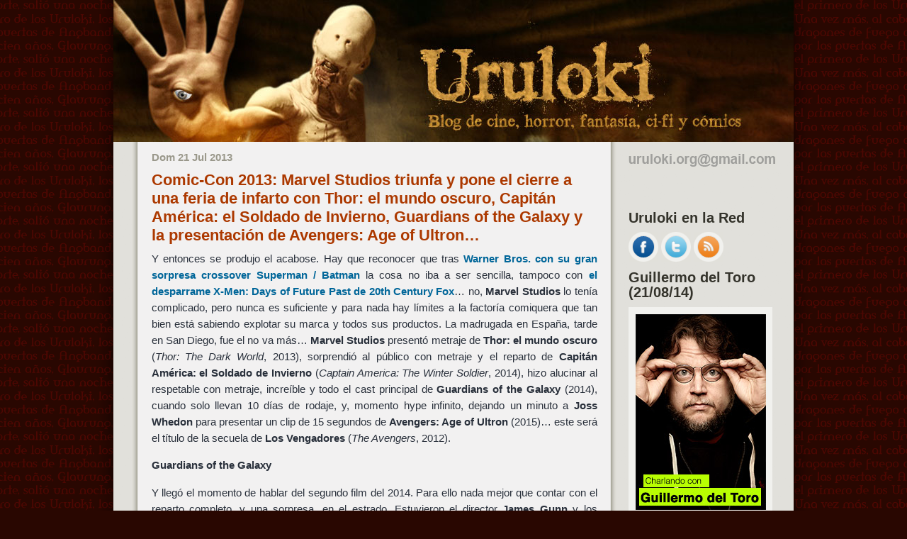

--- FILE ---
content_type: text/html; charset=UTF-8
request_url: https://www.uruloki.org/felipeblog/cine-de-comics/comic-con-2013-marvel-studios-triunfa-y-pone-el-cierre-a-una-feria-de-infarto-con-thor-el-mundo-oscuro-capitn-amrica-el-soldado-de-invierno-guardians-of-the-galaxy-y-la-presentaci
body_size: 26802
content:
<!DOCTYPE html PUBLIC "-//W3C//DTD XHTML 1.0 Transitional//EN" "http://www.w3.org/TR/xhtml1/DTD/xhtml1-transitional.dtd">
<html xmlns="http://www.w3.org/1999/xhtml">
<head profile="http://gmpg.org/xfn/11">
<meta http-equiv="Content-Type" content="text/html; charset=UTF-8" />
<title>Comic-Con 2013: Marvel Studios triunfa y pone el cierre a una feria de infarto con Thor: el mundo oscuro, Capit&aacute;n Am&eacute;rica: el Soldado de Invierno, Guardians of the Galaxy y la presentaci&oacute;n de Avengers: Age of Ultron... - Uruloki :: Blog</title>
<meta name="description" content="Blog para opinar de cine de terror, la ciencia ficción, los comics, la fantasía y Hellboy" />
<meta name="keywords" content="cine, comics, fantasia, ciencia ficcion, terror, Uruloki, webcine, blog, cineblog, noticias, criticas, peliculas, entrevistas, trailers, festivales" />
<meta name="author" content="Felipe Rivero de Aguilar" />
<meta name="generator" content="WordPress 6.9" />
<!-- leave this for stats please -->
<style type="text/css" media="screen">
@import url( https://www.uruloki.org/felipeblog/wp-content/themes/uruloki/style.css );
 @media all and (-webkit-min-device-pixel-ratio:10000), not all and (-webkit-min-device-pixel-ratio:0) {
 body {
 background-position: 20% 50%;
}
 .publicadopor {
 padding-left: 3.5em;
}
}
</style>
<link rel="alternate" hreflang="es" href="https://www.uruloki.org/felipeblog/" />
<link rel="alternate" type="application/rss+xml" title="RSS 2.0" href="https://www.uruloki.org/felipeblog/feed" />
<link rel="alternate" type="application/atom+xml" title="Atom 0.3" href="https://www.uruloki.org/felipeblog/feed/atom" />
<link rel="pingback" href="https://www.uruloki.org/felipeblog/xmlrpc.php" />
	<link rel='archives' title='enero 2026' href='https://www.uruloki.org/felipeblog/2026/01' />
	<link rel='archives' title='diciembre 2025' href='https://www.uruloki.org/felipeblog/2025/12' />
	<link rel='archives' title='noviembre 2025' href='https://www.uruloki.org/felipeblog/2025/11' />
	<link rel='archives' title='octubre 2025' href='https://www.uruloki.org/felipeblog/2025/10' />
	<link rel='archives' title='septiembre 2025' href='https://www.uruloki.org/felipeblog/2025/09' />
	<link rel='archives' title='agosto 2025' href='https://www.uruloki.org/felipeblog/2025/08' />
	<link rel='archives' title='julio 2025' href='https://www.uruloki.org/felipeblog/2025/07' />
	<link rel='archives' title='junio 2025' href='https://www.uruloki.org/felipeblog/2025/06' />
	<link rel='archives' title='mayo 2025' href='https://www.uruloki.org/felipeblog/2025/05' />
	<link rel='archives' title='abril 2025' href='https://www.uruloki.org/felipeblog/2025/04' />
	<link rel='archives' title='marzo 2025' href='https://www.uruloki.org/felipeblog/2025/03' />
	<link rel='archives' title='febrero 2025' href='https://www.uruloki.org/felipeblog/2025/02' />
	<link rel='archives' title='enero 2025' href='https://www.uruloki.org/felipeblog/2025/01' />
	<link rel='archives' title='diciembre 2024' href='https://www.uruloki.org/felipeblog/2024/12' />
	<link rel='archives' title='octubre 2024' href='https://www.uruloki.org/felipeblog/2024/10' />
	<link rel='archives' title='agosto 2024' href='https://www.uruloki.org/felipeblog/2024/08' />
	<link rel='archives' title='junio 2024' href='https://www.uruloki.org/felipeblog/2024/06' />
	<link rel='archives' title='mayo 2024' href='https://www.uruloki.org/felipeblog/2024/05' />
	<link rel='archives' title='abril 2024' href='https://www.uruloki.org/felipeblog/2024/04' />
	<link rel='archives' title='marzo 2024' href='https://www.uruloki.org/felipeblog/2024/03' />
	<link rel='archives' title='febrero 2024' href='https://www.uruloki.org/felipeblog/2024/02' />
	<link rel='archives' title='enero 2024' href='https://www.uruloki.org/felipeblog/2024/01' />
	<link rel='archives' title='diciembre 2023' href='https://www.uruloki.org/felipeblog/2023/12' />
	<link rel='archives' title='octubre 2023' href='https://www.uruloki.org/felipeblog/2023/10' />
	<link rel='archives' title='septiembre 2023' href='https://www.uruloki.org/felipeblog/2023/09' />
	<link rel='archives' title='julio 2023' href='https://www.uruloki.org/felipeblog/2023/07' />
	<link rel='archives' title='mayo 2023' href='https://www.uruloki.org/felipeblog/2023/05' />
	<link rel='archives' title='abril 2023' href='https://www.uruloki.org/felipeblog/2023/04' />
	<link rel='archives' title='enero 2023' href='https://www.uruloki.org/felipeblog/2023/01' />
	<link rel='archives' title='diciembre 2022' href='https://www.uruloki.org/felipeblog/2022/12' />
	<link rel='archives' title='noviembre 2022' href='https://www.uruloki.org/felipeblog/2022/11' />
	<link rel='archives' title='septiembre 2022' href='https://www.uruloki.org/felipeblog/2022/09' />
	<link rel='archives' title='agosto 2022' href='https://www.uruloki.org/felipeblog/2022/08' />
	<link rel='archives' title='julio 2022' href='https://www.uruloki.org/felipeblog/2022/07' />
	<link rel='archives' title='mayo 2022' href='https://www.uruloki.org/felipeblog/2022/05' />
	<link rel='archives' title='abril 2022' href='https://www.uruloki.org/felipeblog/2022/04' />
	<link rel='archives' title='marzo 2022' href='https://www.uruloki.org/felipeblog/2022/03' />
	<link rel='archives' title='febrero 2022' href='https://www.uruloki.org/felipeblog/2022/02' />
	<link rel='archives' title='enero 2022' href='https://www.uruloki.org/felipeblog/2022/01' />
	<link rel='archives' title='diciembre 2021' href='https://www.uruloki.org/felipeblog/2021/12' />
	<link rel='archives' title='noviembre 2021' href='https://www.uruloki.org/felipeblog/2021/11' />
	<link rel='archives' title='octubre 2021' href='https://www.uruloki.org/felipeblog/2021/10' />
	<link rel='archives' title='septiembre 2021' href='https://www.uruloki.org/felipeblog/2021/09' />
	<link rel='archives' title='agosto 2021' href='https://www.uruloki.org/felipeblog/2021/08' />
	<link rel='archives' title='julio 2021' href='https://www.uruloki.org/felipeblog/2021/07' />
	<link rel='archives' title='junio 2021' href='https://www.uruloki.org/felipeblog/2021/06' />
	<link rel='archives' title='mayo 2021' href='https://www.uruloki.org/felipeblog/2021/05' />
	<link rel='archives' title='abril 2021' href='https://www.uruloki.org/felipeblog/2021/04' />
	<link rel='archives' title='marzo 2021' href='https://www.uruloki.org/felipeblog/2021/03' />
	<link rel='archives' title='febrero 2021' href='https://www.uruloki.org/felipeblog/2021/02' />
	<link rel='archives' title='enero 2021' href='https://www.uruloki.org/felipeblog/2021/01' />
	<link rel='archives' title='diciembre 2020' href='https://www.uruloki.org/felipeblog/2020/12' />
	<link rel='archives' title='noviembre 2020' href='https://www.uruloki.org/felipeblog/2020/11' />
	<link rel='archives' title='octubre 2020' href='https://www.uruloki.org/felipeblog/2020/10' />
	<link rel='archives' title='septiembre 2020' href='https://www.uruloki.org/felipeblog/2020/09' />
	<link rel='archives' title='agosto 2020' href='https://www.uruloki.org/felipeblog/2020/08' />
	<link rel='archives' title='julio 2020' href='https://www.uruloki.org/felipeblog/2020/07' />
	<link rel='archives' title='junio 2020' href='https://www.uruloki.org/felipeblog/2020/06' />
	<link rel='archives' title='mayo 2020' href='https://www.uruloki.org/felipeblog/2020/05' />
	<link rel='archives' title='abril 2020' href='https://www.uruloki.org/felipeblog/2020/04' />
	<link rel='archives' title='marzo 2020' href='https://www.uruloki.org/felipeblog/2020/03' />
	<link rel='archives' title='febrero 2020' href='https://www.uruloki.org/felipeblog/2020/02' />
	<link rel='archives' title='enero 2020' href='https://www.uruloki.org/felipeblog/2020/01' />
	<link rel='archives' title='diciembre 2019' href='https://www.uruloki.org/felipeblog/2019/12' />
	<link rel='archives' title='noviembre 2019' href='https://www.uruloki.org/felipeblog/2019/11' />
	<link rel='archives' title='octubre 2019' href='https://www.uruloki.org/felipeblog/2019/10' />
	<link rel='archives' title='septiembre 2019' href='https://www.uruloki.org/felipeblog/2019/09' />
	<link rel='archives' title='agosto 2019' href='https://www.uruloki.org/felipeblog/2019/08' />
	<link rel='archives' title='julio 2019' href='https://www.uruloki.org/felipeblog/2019/07' />
	<link rel='archives' title='junio 2019' href='https://www.uruloki.org/felipeblog/2019/06' />
	<link rel='archives' title='mayo 2019' href='https://www.uruloki.org/felipeblog/2019/05' />
	<link rel='archives' title='abril 2019' href='https://www.uruloki.org/felipeblog/2019/04' />
	<link rel='archives' title='marzo 2019' href='https://www.uruloki.org/felipeblog/2019/03' />
	<link rel='archives' title='febrero 2019' href='https://www.uruloki.org/felipeblog/2019/02' />
	<link rel='archives' title='enero 2019' href='https://www.uruloki.org/felipeblog/2019/01' />
	<link rel='archives' title='diciembre 2018' href='https://www.uruloki.org/felipeblog/2018/12' />
	<link rel='archives' title='noviembre 2018' href='https://www.uruloki.org/felipeblog/2018/11' />
	<link rel='archives' title='octubre 2018' href='https://www.uruloki.org/felipeblog/2018/10' />
	<link rel='archives' title='septiembre 2018' href='https://www.uruloki.org/felipeblog/2018/09' />
	<link rel='archives' title='agosto 2018' href='https://www.uruloki.org/felipeblog/2018/08' />
	<link rel='archives' title='julio 2018' href='https://www.uruloki.org/felipeblog/2018/07' />
	<link rel='archives' title='junio 2018' href='https://www.uruloki.org/felipeblog/2018/06' />
	<link rel='archives' title='mayo 2018' href='https://www.uruloki.org/felipeblog/2018/05' />
	<link rel='archives' title='abril 2018' href='https://www.uruloki.org/felipeblog/2018/04' />
	<link rel='archives' title='marzo 2018' href='https://www.uruloki.org/felipeblog/2018/03' />
	<link rel='archives' title='febrero 2018' href='https://www.uruloki.org/felipeblog/2018/02' />
	<link rel='archives' title='enero 2018' href='https://www.uruloki.org/felipeblog/2018/01' />
	<link rel='archives' title='diciembre 2017' href='https://www.uruloki.org/felipeblog/2017/12' />
	<link rel='archives' title='noviembre 2017' href='https://www.uruloki.org/felipeblog/2017/11' />
	<link rel='archives' title='octubre 2017' href='https://www.uruloki.org/felipeblog/2017/10' />
	<link rel='archives' title='septiembre 2017' href='https://www.uruloki.org/felipeblog/2017/09' />
	<link rel='archives' title='agosto 2017' href='https://www.uruloki.org/felipeblog/2017/08' />
	<link rel='archives' title='julio 2017' href='https://www.uruloki.org/felipeblog/2017/07' />
	<link rel='archives' title='junio 2017' href='https://www.uruloki.org/felipeblog/2017/06' />
	<link rel='archives' title='mayo 2017' href='https://www.uruloki.org/felipeblog/2017/05' />
	<link rel='archives' title='abril 2017' href='https://www.uruloki.org/felipeblog/2017/04' />
	<link rel='archives' title='marzo 2017' href='https://www.uruloki.org/felipeblog/2017/03' />
	<link rel='archives' title='febrero 2017' href='https://www.uruloki.org/felipeblog/2017/02' />
	<link rel='archives' title='enero 2017' href='https://www.uruloki.org/felipeblog/2017/01' />
	<link rel='archives' title='diciembre 2016' href='https://www.uruloki.org/felipeblog/2016/12' />
	<link rel='archives' title='noviembre 2016' href='https://www.uruloki.org/felipeblog/2016/11' />
	<link rel='archives' title='octubre 2016' href='https://www.uruloki.org/felipeblog/2016/10' />
	<link rel='archives' title='septiembre 2016' href='https://www.uruloki.org/felipeblog/2016/09' />
	<link rel='archives' title='agosto 2016' href='https://www.uruloki.org/felipeblog/2016/08' />
	<link rel='archives' title='julio 2016' href='https://www.uruloki.org/felipeblog/2016/07' />
	<link rel='archives' title='junio 2016' href='https://www.uruloki.org/felipeblog/2016/06' />
	<link rel='archives' title='mayo 2016' href='https://www.uruloki.org/felipeblog/2016/05' />
	<link rel='archives' title='abril 2016' href='https://www.uruloki.org/felipeblog/2016/04' />
	<link rel='archives' title='marzo 2016' href='https://www.uruloki.org/felipeblog/2016/03' />
	<link rel='archives' title='febrero 2016' href='https://www.uruloki.org/felipeblog/2016/02' />
	<link rel='archives' title='enero 2016' href='https://www.uruloki.org/felipeblog/2016/01' />
	<link rel='archives' title='diciembre 2015' href='https://www.uruloki.org/felipeblog/2015/12' />
	<link rel='archives' title='noviembre 2015' href='https://www.uruloki.org/felipeblog/2015/11' />
	<link rel='archives' title='octubre 2015' href='https://www.uruloki.org/felipeblog/2015/10' />
	<link rel='archives' title='septiembre 2015' href='https://www.uruloki.org/felipeblog/2015/09' />
	<link rel='archives' title='agosto 2015' href='https://www.uruloki.org/felipeblog/2015/08' />
	<link rel='archives' title='julio 2015' href='https://www.uruloki.org/felipeblog/2015/07' />
	<link rel='archives' title='junio 2015' href='https://www.uruloki.org/felipeblog/2015/06' />
	<link rel='archives' title='mayo 2015' href='https://www.uruloki.org/felipeblog/2015/05' />
	<link rel='archives' title='abril 2015' href='https://www.uruloki.org/felipeblog/2015/04' />
	<link rel='archives' title='marzo 2015' href='https://www.uruloki.org/felipeblog/2015/03' />
	<link rel='archives' title='febrero 2015' href='https://www.uruloki.org/felipeblog/2015/02' />
	<link rel='archives' title='enero 2015' href='https://www.uruloki.org/felipeblog/2015/01' />
	<link rel='archives' title='diciembre 2014' href='https://www.uruloki.org/felipeblog/2014/12' />
	<link rel='archives' title='noviembre 2014' href='https://www.uruloki.org/felipeblog/2014/11' />
	<link rel='archives' title='octubre 2014' href='https://www.uruloki.org/felipeblog/2014/10' />
	<link rel='archives' title='septiembre 2014' href='https://www.uruloki.org/felipeblog/2014/09' />
	<link rel='archives' title='agosto 2014' href='https://www.uruloki.org/felipeblog/2014/08' />
	<link rel='archives' title='julio 2014' href='https://www.uruloki.org/felipeblog/2014/07' />
	<link rel='archives' title='junio 2014' href='https://www.uruloki.org/felipeblog/2014/06' />
	<link rel='archives' title='mayo 2014' href='https://www.uruloki.org/felipeblog/2014/05' />
	<link rel='archives' title='abril 2014' href='https://www.uruloki.org/felipeblog/2014/04' />
	<link rel='archives' title='marzo 2014' href='https://www.uruloki.org/felipeblog/2014/03' />
	<link rel='archives' title='febrero 2014' href='https://www.uruloki.org/felipeblog/2014/02' />
	<link rel='archives' title='enero 2014' href='https://www.uruloki.org/felipeblog/2014/01' />
	<link rel='archives' title='diciembre 2013' href='https://www.uruloki.org/felipeblog/2013/12' />
	<link rel='archives' title='noviembre 2013' href='https://www.uruloki.org/felipeblog/2013/11' />
	<link rel='archives' title='octubre 2013' href='https://www.uruloki.org/felipeblog/2013/10' />
	<link rel='archives' title='septiembre 2013' href='https://www.uruloki.org/felipeblog/2013/09' />
	<link rel='archives' title='agosto 2013' href='https://www.uruloki.org/felipeblog/2013/08' />
	<link rel='archives' title='julio 2013' href='https://www.uruloki.org/felipeblog/2013/07' />
	<link rel='archives' title='junio 2013' href='https://www.uruloki.org/felipeblog/2013/06' />
	<link rel='archives' title='mayo 2013' href='https://www.uruloki.org/felipeblog/2013/05' />
	<link rel='archives' title='abril 2013' href='https://www.uruloki.org/felipeblog/2013/04' />
	<link rel='archives' title='marzo 2013' href='https://www.uruloki.org/felipeblog/2013/03' />
	<link rel='archives' title='febrero 2013' href='https://www.uruloki.org/felipeblog/2013/02' />
	<link rel='archives' title='enero 2013' href='https://www.uruloki.org/felipeblog/2013/01' />
	<link rel='archives' title='diciembre 2012' href='https://www.uruloki.org/felipeblog/2012/12' />
	<link rel='archives' title='noviembre 2012' href='https://www.uruloki.org/felipeblog/2012/11' />
	<link rel='archives' title='octubre 2012' href='https://www.uruloki.org/felipeblog/2012/10' />
	<link rel='archives' title='septiembre 2012' href='https://www.uruloki.org/felipeblog/2012/09' />
	<link rel='archives' title='agosto 2012' href='https://www.uruloki.org/felipeblog/2012/08' />
	<link rel='archives' title='julio 2012' href='https://www.uruloki.org/felipeblog/2012/07' />
	<link rel='archives' title='junio 2012' href='https://www.uruloki.org/felipeblog/2012/06' />
	<link rel='archives' title='mayo 2012' href='https://www.uruloki.org/felipeblog/2012/05' />
	<link rel='archives' title='abril 2012' href='https://www.uruloki.org/felipeblog/2012/04' />
	<link rel='archives' title='marzo 2012' href='https://www.uruloki.org/felipeblog/2012/03' />
	<link rel='archives' title='febrero 2012' href='https://www.uruloki.org/felipeblog/2012/02' />
	<link rel='archives' title='enero 2012' href='https://www.uruloki.org/felipeblog/2012/01' />
	<link rel='archives' title='diciembre 2011' href='https://www.uruloki.org/felipeblog/2011/12' />
	<link rel='archives' title='noviembre 2011' href='https://www.uruloki.org/felipeblog/2011/11' />
	<link rel='archives' title='octubre 2011' href='https://www.uruloki.org/felipeblog/2011/10' />
	<link rel='archives' title='septiembre 2011' href='https://www.uruloki.org/felipeblog/2011/09' />
	<link rel='archives' title='agosto 2011' href='https://www.uruloki.org/felipeblog/2011/08' />
	<link rel='archives' title='julio 2011' href='https://www.uruloki.org/felipeblog/2011/07' />
	<link rel='archives' title='junio 2011' href='https://www.uruloki.org/felipeblog/2011/06' />
	<link rel='archives' title='mayo 2011' href='https://www.uruloki.org/felipeblog/2011/05' />
	<link rel='archives' title='abril 2011' href='https://www.uruloki.org/felipeblog/2011/04' />
	<link rel='archives' title='marzo 2011' href='https://www.uruloki.org/felipeblog/2011/03' />
	<link rel='archives' title='febrero 2011' href='https://www.uruloki.org/felipeblog/2011/02' />
	<link rel='archives' title='enero 2011' href='https://www.uruloki.org/felipeblog/2011/01' />
	<link rel='archives' title='diciembre 2010' href='https://www.uruloki.org/felipeblog/2010/12' />
	<link rel='archives' title='noviembre 2010' href='https://www.uruloki.org/felipeblog/2010/11' />
	<link rel='archives' title='octubre 2010' href='https://www.uruloki.org/felipeblog/2010/10' />
	<link rel='archives' title='septiembre 2010' href='https://www.uruloki.org/felipeblog/2010/09' />
	<link rel='archives' title='agosto 2010' href='https://www.uruloki.org/felipeblog/2010/08' />
	<link rel='archives' title='julio 2010' href='https://www.uruloki.org/felipeblog/2010/07' />
	<link rel='archives' title='junio 2010' href='https://www.uruloki.org/felipeblog/2010/06' />
	<link rel='archives' title='mayo 2010' href='https://www.uruloki.org/felipeblog/2010/05' />
	<link rel='archives' title='abril 2010' href='https://www.uruloki.org/felipeblog/2010/04' />
	<link rel='archives' title='marzo 2010' href='https://www.uruloki.org/felipeblog/2010/03' />
	<link rel='archives' title='febrero 2010' href='https://www.uruloki.org/felipeblog/2010/02' />
	<link rel='archives' title='enero 2010' href='https://www.uruloki.org/felipeblog/2010/01' />
	<link rel='archives' title='diciembre 2009' href='https://www.uruloki.org/felipeblog/2009/12' />
	<link rel='archives' title='noviembre 2009' href='https://www.uruloki.org/felipeblog/2009/11' />
	<link rel='archives' title='octubre 2009' href='https://www.uruloki.org/felipeblog/2009/10' />
	<link rel='archives' title='septiembre 2009' href='https://www.uruloki.org/felipeblog/2009/09' />
	<link rel='archives' title='agosto 2009' href='https://www.uruloki.org/felipeblog/2009/08' />
	<link rel='archives' title='julio 2009' href='https://www.uruloki.org/felipeblog/2009/07' />
	<link rel='archives' title='junio 2009' href='https://www.uruloki.org/felipeblog/2009/06' />
	<link rel='archives' title='mayo 2009' href='https://www.uruloki.org/felipeblog/2009/05' />
	<link rel='archives' title='abril 2009' href='https://www.uruloki.org/felipeblog/2009/04' />
	<link rel='archives' title='marzo 2009' href='https://www.uruloki.org/felipeblog/2009/03' />
	<link rel='archives' title='febrero 2009' href='https://www.uruloki.org/felipeblog/2009/02' />
	<link rel='archives' title='enero 2009' href='https://www.uruloki.org/felipeblog/2009/01' />
	<link rel='archives' title='diciembre 2008' href='https://www.uruloki.org/felipeblog/2008/12' />
	<link rel='archives' title='noviembre 2008' href='https://www.uruloki.org/felipeblog/2008/11' />
	<link rel='archives' title='octubre 2008' href='https://www.uruloki.org/felipeblog/2008/10' />
	<link rel='archives' title='septiembre 2008' href='https://www.uruloki.org/felipeblog/2008/09' />
	<link rel='archives' title='agosto 2008' href='https://www.uruloki.org/felipeblog/2008/08' />
	<link rel='archives' title='julio 2008' href='https://www.uruloki.org/felipeblog/2008/07' />
	<link rel='archives' title='junio 2008' href='https://www.uruloki.org/felipeblog/2008/06' />
	<link rel='archives' title='mayo 2008' href='https://www.uruloki.org/felipeblog/2008/05' />
	<link rel='archives' title='abril 2008' href='https://www.uruloki.org/felipeblog/2008/04' />
	<link rel='archives' title='marzo 2008' href='https://www.uruloki.org/felipeblog/2008/03' />
	<link rel='archives' title='febrero 2008' href='https://www.uruloki.org/felipeblog/2008/02' />
	<link rel='archives' title='enero 2008' href='https://www.uruloki.org/felipeblog/2008/01' />
	<link rel='archives' title='diciembre 2007' href='https://www.uruloki.org/felipeblog/2007/12' />
	<link rel='archives' title='noviembre 2007' href='https://www.uruloki.org/felipeblog/2007/11' />
	<link rel='archives' title='octubre 2007' href='https://www.uruloki.org/felipeblog/2007/10' />
	<link rel='archives' title='septiembre 2007' href='https://www.uruloki.org/felipeblog/2007/09' />
	<link rel='archives' title='agosto 2007' href='https://www.uruloki.org/felipeblog/2007/08' />
	<link rel='archives' title='julio 2007' href='https://www.uruloki.org/felipeblog/2007/07' />
	<link rel='archives' title='junio 2007' href='https://www.uruloki.org/felipeblog/2007/06' />
	<link rel='archives' title='mayo 2007' href='https://www.uruloki.org/felipeblog/2007/05' />
	<link rel='archives' title='abril 2007' href='https://www.uruloki.org/felipeblog/2007/04' />
	<link rel='archives' title='marzo 2007' href='https://www.uruloki.org/felipeblog/2007/03' />
	<link rel='archives' title='febrero 2007' href='https://www.uruloki.org/felipeblog/2007/02' />
	<link rel='archives' title='enero 2007' href='https://www.uruloki.org/felipeblog/2007/01' />
	<link rel='archives' title='diciembre 2006' href='https://www.uruloki.org/felipeblog/2006/12' />
	<link rel='archives' title='noviembre 2006' href='https://www.uruloki.org/felipeblog/2006/11' />
	<link rel='archives' title='octubre 2006' href='https://www.uruloki.org/felipeblog/2006/10' />
	<link rel='archives' title='septiembre 2006' href='https://www.uruloki.org/felipeblog/2006/09' />
	<link rel='archives' title='agosto 2006' href='https://www.uruloki.org/felipeblog/2006/08' />
	<link rel='archives' title='julio 2006' href='https://www.uruloki.org/felipeblog/2006/07' />
	<link rel='archives' title='junio 2006' href='https://www.uruloki.org/felipeblog/2006/06' />
	<link rel='archives' title='mayo 2006' href='https://www.uruloki.org/felipeblog/2006/05' />
	<link rel='archives' title='abril 2006' href='https://www.uruloki.org/felipeblog/2006/04' />
	<link rel='archives' title='marzo 2006' href='https://www.uruloki.org/felipeblog/2006/03' />
	<link rel='archives' title='febrero 2006' href='https://www.uruloki.org/felipeblog/2006/02' />
	<link rel='archives' title='enero 2006' href='https://www.uruloki.org/felipeblog/2006/01' />
	<link rel='archives' title='diciembre 2005' href='https://www.uruloki.org/felipeblog/2005/12' />
	<link rel='archives' title='noviembre 2005' href='https://www.uruloki.org/felipeblog/2005/11' />
	<link rel='archives' title='octubre 2005' href='https://www.uruloki.org/felipeblog/2005/10' />
	<link rel='archives' title='septiembre 2005' href='https://www.uruloki.org/felipeblog/2005/09' />
	<link rel='archives' title='agosto 2005' href='https://www.uruloki.org/felipeblog/2005/08' />
	<link rel='archives' title='julio 2005' href='https://www.uruloki.org/felipeblog/2005/07' />
	<link rel='archives' title='junio 2005' href='https://www.uruloki.org/felipeblog/2005/06' />
	<link rel='archives' title='mayo 2005' href='https://www.uruloki.org/felipeblog/2005/05' />
	<link rel='archives' title='abril 2005' href='https://www.uruloki.org/felipeblog/2005/04' />
	<link rel='archives' title='marzo 2005' href='https://www.uruloki.org/felipeblog/2005/03' />
	<link rel='archives' title='febrero 2005' href='https://www.uruloki.org/felipeblog/2005/02' />
	<link rel='archives' title='enero 2005' href='https://www.uruloki.org/felipeblog/2005/01' />
	<link rel='archives' title='diciembre 2004' href='https://www.uruloki.org/felipeblog/2004/12' />
	<link rel='archives' title='noviembre 2004' href='https://www.uruloki.org/felipeblog/2004/11' />
	<link rel='archives' title='octubre 2004' href='https://www.uruloki.org/felipeblog/2004/10' />
	<link rel='archives' title='septiembre 2004' href='https://www.uruloki.org/felipeblog/2004/09' />
	<link rel='archives' title='agosto 2004' href='https://www.uruloki.org/felipeblog/2004/08' />
	<link rel='archives' title='julio 2004' href='https://www.uruloki.org/felipeblog/2004/07' />
	<link rel='archives' title='junio 2004' href='https://www.uruloki.org/felipeblog/2004/06' />
	<link rel='archives' title='mayo 2004' href='https://www.uruloki.org/felipeblog/2004/05' />
	<link rel='archives' title='abril 2004' href='https://www.uruloki.org/felipeblog/2004/04' />
	<link rel='archives' title='marzo 2004' href='https://www.uruloki.org/felipeblog/2004/03' />
	<link rel='archives' title='febrero 2004' href='https://www.uruloki.org/felipeblog/2004/02' />
	<link rel='archives' title='enero 2004' href='https://www.uruloki.org/felipeblog/2004/01' />
	<link rel='archives' title='diciembre 2003' href='https://www.uruloki.org/felipeblog/2003/12' />
	<link rel='archives' title='noviembre 2003' href='https://www.uruloki.org/felipeblog/2003/11' />
	<link rel='archives' title='octubre 2003' href='https://www.uruloki.org/felipeblog/2003/10' />
	<link rel='archives' title='septiembre 2003' href='https://www.uruloki.org/felipeblog/2003/09' />
	<link rel='archives' title='agosto 2003' href='https://www.uruloki.org/felipeblog/2003/08' />
	<link rel='archives' title='julio 2003' href='https://www.uruloki.org/felipeblog/2003/07' />
	<link rel='archives' title='junio 2003' href='https://www.uruloki.org/felipeblog/2003/06' />
	<link rel='archives' title='mayo 2003' href='https://www.uruloki.org/felipeblog/2003/05' />
	<link rel='archives' title='abril 2003' href='https://www.uruloki.org/felipeblog/2003/04' />
	<link rel='archives' title='marzo 2003' href='https://www.uruloki.org/felipeblog/2003/03' />
	<link rel='archives' title='febrero 2003' href='https://www.uruloki.org/felipeblog/2003/02' />
<meta name='robots' content='index, follow, max-image-preview:large, max-snippet:-1, max-video-preview:-1' />
		<script>
			window.HTGA4 = {"debug":false,"cookie_notice_enabled":"","cookie_notice_cookie_key":"htga4_cookie_consent","cookie_notice_duration_type":"no_expiry","cookie_notice_duration_value":"365","cookie_notice_overlay_enabled":"1","should_auto_consent":true,"one_year_seconds":31536000};
		</script>
		
	<!-- This site is optimized with the Yoast SEO plugin v24.3 - https://yoast.com/wordpress/plugins/seo/ -->
	<link rel="canonical" href="https://www.uruloki.org/felipeblog/cine-de-comics/comic-con-2013-marvel-studios-triunfa-y-pone-el-cierre-a-una-feria-de-infarto-con-thor-el-mundo-oscuro-capitn-amrica-el-soldado-de-invierno-guardians-of-the-galaxy-y-la-presentaci" />
	<meta property="og:locale" content="es_ES" />
	<meta property="og:type" content="article" />
	<meta property="og:title" content="Comic-Con 2013: Marvel Studios triunfa y pone el cierre a una feria de infarto con Thor: el mundo oscuro, Capit&aacute;n Am&eacute;rica: el Soldado de Invierno, Guardians of the Galaxy y la presentaci&oacute;n de Avengers: Age of Ultron... - Uruloki :: Blog" />
	<meta property="og:description" content="Y entonces se produjo el acabose. Hay que reconocer que tras Warner Bros. con su gran sorpresa crossover Superman / Batman la cosa no iba a ser sencilla, tampoco con el desparrame X-Men: Days of Future Past de 20th Century Fox&#8230; no, Marvel Studios lo ten&iacute;a complicado, pero nunca es suficiente y para nada hay [&hellip;]" />
	<meta property="og:url" content="https://www.uruloki.org/felipeblog/cine-de-comics/comic-con-2013-marvel-studios-triunfa-y-pone-el-cierre-a-una-feria-de-infarto-con-thor-el-mundo-oscuro-capitn-amrica-el-soldado-de-invierno-guardians-of-the-galaxy-y-la-presentaci" />
	<meta property="og:site_name" content="Uruloki :: Blog" />
	<meta property="article:publisher" content="https://www.facebook.com/uruloki.org" />
	<meta property="article:published_time" content="2013-07-21T12:18:53+00:00" />
	<meta property="article:modified_time" content="2014-01-01T12:03:21+00:00" />
	<meta property="og:image" content="https://uruloki.org/felipeblog/images2013-2/20130721-marvel-karengillian.jpg" />
	<meta name="author" content="Uruloki" />
	<meta name="twitter:card" content="summary_large_image" />
	<meta name="twitter:creator" content="@uruloki" />
	<meta name="twitter:site" content="@uruloki" />
	<meta name="twitter:label1" content="Escrito por" />
	<meta name="twitter:data1" content="Uruloki" />
	<meta name="twitter:label2" content="Tiempo de lectura" />
	<meta name="twitter:data2" content="8 minutos" />
	<script type="application/ld+json" class="yoast-schema-graph">{"@context":"https://schema.org","@graph":[{"@type":"WebPage","@id":"https://www.uruloki.org/felipeblog/cine-de-comics/comic-con-2013-marvel-studios-triunfa-y-pone-el-cierre-a-una-feria-de-infarto-con-thor-el-mundo-oscuro-capitn-amrica-el-soldado-de-invierno-guardians-of-the-galaxy-y-la-presentaci","url":"https://www.uruloki.org/felipeblog/cine-de-comics/comic-con-2013-marvel-studios-triunfa-y-pone-el-cierre-a-una-feria-de-infarto-con-thor-el-mundo-oscuro-capitn-amrica-el-soldado-de-invierno-guardians-of-the-galaxy-y-la-presentaci","name":"Comic-Con 2013: Marvel Studios triunfa y pone el cierre a una feria de infarto con Thor: el mundo oscuro, Capit&aacute;n Am&eacute;rica: el Soldado de Invierno, Guardians of the Galaxy y la presentaci&oacute;n de Avengers: Age of Ultron... - Uruloki :: Blog","isPartOf":{"@id":"https://www.uruloki.org/felipeblog/#website"},"primaryImageOfPage":{"@id":"https://www.uruloki.org/felipeblog/cine-de-comics/comic-con-2013-marvel-studios-triunfa-y-pone-el-cierre-a-una-feria-de-infarto-con-thor-el-mundo-oscuro-capitn-amrica-el-soldado-de-invierno-guardians-of-the-galaxy-y-la-presentaci#primaryimage"},"image":{"@id":"https://www.uruloki.org/felipeblog/cine-de-comics/comic-con-2013-marvel-studios-triunfa-y-pone-el-cierre-a-una-feria-de-infarto-con-thor-el-mundo-oscuro-capitn-amrica-el-soldado-de-invierno-guardians-of-the-galaxy-y-la-presentaci#primaryimage"},"thumbnailUrl":"https://uruloki.org/felipeblog/images2013-2/20130721-marvel-karengillian.jpg","datePublished":"2013-07-21T12:18:53+00:00","dateModified":"2014-01-01T12:03:21+00:00","author":{"@id":"https://www.uruloki.org/felipeblog/#/schema/person/ddba06ddaa27edf0c370460d05c51bb3"},"breadcrumb":{"@id":"https://www.uruloki.org/felipeblog/cine-de-comics/comic-con-2013-marvel-studios-triunfa-y-pone-el-cierre-a-una-feria-de-infarto-con-thor-el-mundo-oscuro-capitn-amrica-el-soldado-de-invierno-guardians-of-the-galaxy-y-la-presentaci#breadcrumb"},"inLanguage":"es","potentialAction":[{"@type":"ReadAction","target":["https://www.uruloki.org/felipeblog/cine-de-comics/comic-con-2013-marvel-studios-triunfa-y-pone-el-cierre-a-una-feria-de-infarto-con-thor-el-mundo-oscuro-capitn-amrica-el-soldado-de-invierno-guardians-of-the-galaxy-y-la-presentaci"]}]},{"@type":"ImageObject","inLanguage":"es","@id":"https://www.uruloki.org/felipeblog/cine-de-comics/comic-con-2013-marvel-studios-triunfa-y-pone-el-cierre-a-una-feria-de-infarto-con-thor-el-mundo-oscuro-capitn-amrica-el-soldado-de-invierno-guardians-of-the-galaxy-y-la-presentaci#primaryimage","url":"https://uruloki.org/felipeblog/images2013-2/20130721-marvel-karengillian.jpg","contentUrl":"https://uruloki.org/felipeblog/images2013-2/20130721-marvel-karengillian.jpg"},{"@type":"BreadcrumbList","@id":"https://www.uruloki.org/felipeblog/cine-de-comics/comic-con-2013-marvel-studios-triunfa-y-pone-el-cierre-a-una-feria-de-infarto-con-thor-el-mundo-oscuro-capitn-amrica-el-soldado-de-invierno-guardians-of-the-galaxy-y-la-presentaci#breadcrumb","itemListElement":[{"@type":"ListItem","position":1,"name":"Portada","item":"https://www.uruloki.org/felipeblog"},{"@type":"ListItem","position":2,"name":"Comic-Con 2013: Marvel Studios triunfa y pone el cierre a una feria de infarto con Thor: el mundo oscuro, Capit&aacute;n Am&eacute;rica: el Soldado de Invierno, Guardians of the Galaxy y la presentaci&oacute;n de Avengers: Age of Ultron&#8230;"}]},{"@type":"WebSite","@id":"https://www.uruloki.org/felipeblog/#website","url":"https://www.uruloki.org/felipeblog/","name":"Uruloki :: Blog","description":"Blog de cine, terror, ciencia ficción, fantasía y cómics","potentialAction":[{"@type":"SearchAction","target":{"@type":"EntryPoint","urlTemplate":"https://www.uruloki.org/felipeblog/?s={search_term_string}"},"query-input":{"@type":"PropertyValueSpecification","valueRequired":true,"valueName":"search_term_string"}}],"inLanguage":"es"},{"@type":"Person","@id":"https://www.uruloki.org/felipeblog/#/schema/person/ddba06ddaa27edf0c370460d05c51bb3","name":"Uruloki","image":{"@type":"ImageObject","inLanguage":"es","@id":"https://www.uruloki.org/felipeblog/#/schema/person/image/","url":"https://secure.gravatar.com/avatar/68d5301c5f52ba88fd63f02c75b8c4d1b3c3fc4b21e2998a1e98c4b3a54d9f7c?s=96&d=mm&r=g","contentUrl":"https://secure.gravatar.com/avatar/68d5301c5f52ba88fd63f02c75b8c4d1b3c3fc4b21e2998a1e98c4b3a54d9f7c?s=96&d=mm&r=g","caption":"Uruloki"},"sameAs":["https://uruloki.org"],"url":"https://www.uruloki.org/felipeblog/author/admin-2-2-2"}]}</script>
	<!-- / Yoast SEO plugin. -->


<link rel='dns-prefetch' href='//www.googletagmanager.com' />
<link rel="alternate" type="application/rss+xml" title="Uruloki :: Blog &raquo; Comentario Comic-Con 2013: Marvel Studios triunfa y pone el cierre a una feria de infarto con Thor: el mundo oscuro, Capit&aacute;n Am&eacute;rica: el Soldado de Invierno, Guardians of the Galaxy y la presentaci&oacute;n de Avengers: Age of Ultron&#8230; del feed" href="https://www.uruloki.org/felipeblog/cine-de-comics/comic-con-2013-marvel-studios-triunfa-y-pone-el-cierre-a-una-feria-de-infarto-con-thor-el-mundo-oscuro-capitn-amrica-el-soldado-de-invierno-guardians-of-the-galaxy-y-la-presentaci/feed" />
<link rel="alternate" title="oEmbed (JSON)" type="application/json+oembed" href="https://www.uruloki.org/felipeblog/wp-json/oembed/1.0/embed?url=https%3A%2F%2Fwww.uruloki.org%2Ffelipeblog%2Fcine-de-comics%2Fcomic-con-2013-marvel-studios-triunfa-y-pone-el-cierre-a-una-feria-de-infarto-con-thor-el-mundo-oscuro-capitn-amrica-el-soldado-de-invierno-guardians-of-the-galaxy-y-la-presentaci" />
<link rel="alternate" title="oEmbed (XML)" type="text/xml+oembed" href="https://www.uruloki.org/felipeblog/wp-json/oembed/1.0/embed?url=https%3A%2F%2Fwww.uruloki.org%2Ffelipeblog%2Fcine-de-comics%2Fcomic-con-2013-marvel-studios-triunfa-y-pone-el-cierre-a-una-feria-de-infarto-con-thor-el-mundo-oscuro-capitn-amrica-el-soldado-de-invierno-guardians-of-the-galaxy-y-la-presentaci&#038;format=xml" />
<style id='wp-img-auto-sizes-contain-inline-css' type='text/css'>
img:is([sizes=auto i],[sizes^="auto," i]){contain-intrinsic-size:3000px 1500px}
/*# sourceURL=wp-img-auto-sizes-contain-inline-css */
</style>
<style id='wp-emoji-styles-inline-css' type='text/css'>

	img.wp-smiley, img.emoji {
		display: inline !important;
		border: none !important;
		box-shadow: none !important;
		height: 1em !important;
		width: 1em !important;
		margin: 0 0.07em !important;
		vertical-align: -0.1em !important;
		background: none !important;
		padding: 0 !important;
	}
/*# sourceURL=wp-emoji-styles-inline-css */
</style>
<style id='wp-block-library-inline-css' type='text/css'>
:root{--wp-block-synced-color:#7a00df;--wp-block-synced-color--rgb:122,0,223;--wp-bound-block-color:var(--wp-block-synced-color);--wp-editor-canvas-background:#ddd;--wp-admin-theme-color:#007cba;--wp-admin-theme-color--rgb:0,124,186;--wp-admin-theme-color-darker-10:#006ba1;--wp-admin-theme-color-darker-10--rgb:0,107,160.5;--wp-admin-theme-color-darker-20:#005a87;--wp-admin-theme-color-darker-20--rgb:0,90,135;--wp-admin-border-width-focus:2px}@media (min-resolution:192dpi){:root{--wp-admin-border-width-focus:1.5px}}.wp-element-button{cursor:pointer}:root .has-very-light-gray-background-color{background-color:#eee}:root .has-very-dark-gray-background-color{background-color:#313131}:root .has-very-light-gray-color{color:#eee}:root .has-very-dark-gray-color{color:#313131}:root .has-vivid-green-cyan-to-vivid-cyan-blue-gradient-background{background:linear-gradient(135deg,#00d084,#0693e3)}:root .has-purple-crush-gradient-background{background:linear-gradient(135deg,#34e2e4,#4721fb 50%,#ab1dfe)}:root .has-hazy-dawn-gradient-background{background:linear-gradient(135deg,#faaca8,#dad0ec)}:root .has-subdued-olive-gradient-background{background:linear-gradient(135deg,#fafae1,#67a671)}:root .has-atomic-cream-gradient-background{background:linear-gradient(135deg,#fdd79a,#004a59)}:root .has-nightshade-gradient-background{background:linear-gradient(135deg,#330968,#31cdcf)}:root .has-midnight-gradient-background{background:linear-gradient(135deg,#020381,#2874fc)}:root{--wp--preset--font-size--normal:16px;--wp--preset--font-size--huge:42px}.has-regular-font-size{font-size:1em}.has-larger-font-size{font-size:2.625em}.has-normal-font-size{font-size:var(--wp--preset--font-size--normal)}.has-huge-font-size{font-size:var(--wp--preset--font-size--huge)}.has-text-align-center{text-align:center}.has-text-align-left{text-align:left}.has-text-align-right{text-align:right}.has-fit-text{white-space:nowrap!important}#end-resizable-editor-section{display:none}.aligncenter{clear:both}.items-justified-left{justify-content:flex-start}.items-justified-center{justify-content:center}.items-justified-right{justify-content:flex-end}.items-justified-space-between{justify-content:space-between}.screen-reader-text{border:0;clip-path:inset(50%);height:1px;margin:-1px;overflow:hidden;padding:0;position:absolute;width:1px;word-wrap:normal!important}.screen-reader-text:focus{background-color:#ddd;clip-path:none;color:#444;display:block;font-size:1em;height:auto;left:5px;line-height:normal;padding:15px 23px 14px;text-decoration:none;top:5px;width:auto;z-index:100000}html :where(.has-border-color){border-style:solid}html :where([style*=border-top-color]){border-top-style:solid}html :where([style*=border-right-color]){border-right-style:solid}html :where([style*=border-bottom-color]){border-bottom-style:solid}html :where([style*=border-left-color]){border-left-style:solid}html :where([style*=border-width]){border-style:solid}html :where([style*=border-top-width]){border-top-style:solid}html :where([style*=border-right-width]){border-right-style:solid}html :where([style*=border-bottom-width]){border-bottom-style:solid}html :where([style*=border-left-width]){border-left-style:solid}html :where(img[class*=wp-image-]){height:auto;max-width:100%}:where(figure){margin:0 0 1em}html :where(.is-position-sticky){--wp-admin--admin-bar--position-offset:var(--wp-admin--admin-bar--height,0px)}@media screen and (max-width:600px){html :where(.is-position-sticky){--wp-admin--admin-bar--position-offset:0px}}

/*# sourceURL=wp-block-library-inline-css */
</style><style id='global-styles-inline-css' type='text/css'>
:root{--wp--preset--aspect-ratio--square: 1;--wp--preset--aspect-ratio--4-3: 4/3;--wp--preset--aspect-ratio--3-4: 3/4;--wp--preset--aspect-ratio--3-2: 3/2;--wp--preset--aspect-ratio--2-3: 2/3;--wp--preset--aspect-ratio--16-9: 16/9;--wp--preset--aspect-ratio--9-16: 9/16;--wp--preset--color--black: #000000;--wp--preset--color--cyan-bluish-gray: #abb8c3;--wp--preset--color--white: #ffffff;--wp--preset--color--pale-pink: #f78da7;--wp--preset--color--vivid-red: #cf2e2e;--wp--preset--color--luminous-vivid-orange: #ff6900;--wp--preset--color--luminous-vivid-amber: #fcb900;--wp--preset--color--light-green-cyan: #7bdcb5;--wp--preset--color--vivid-green-cyan: #00d084;--wp--preset--color--pale-cyan-blue: #8ed1fc;--wp--preset--color--vivid-cyan-blue: #0693e3;--wp--preset--color--vivid-purple: #9b51e0;--wp--preset--gradient--vivid-cyan-blue-to-vivid-purple: linear-gradient(135deg,rgb(6,147,227) 0%,rgb(155,81,224) 100%);--wp--preset--gradient--light-green-cyan-to-vivid-green-cyan: linear-gradient(135deg,rgb(122,220,180) 0%,rgb(0,208,130) 100%);--wp--preset--gradient--luminous-vivid-amber-to-luminous-vivid-orange: linear-gradient(135deg,rgb(252,185,0) 0%,rgb(255,105,0) 100%);--wp--preset--gradient--luminous-vivid-orange-to-vivid-red: linear-gradient(135deg,rgb(255,105,0) 0%,rgb(207,46,46) 100%);--wp--preset--gradient--very-light-gray-to-cyan-bluish-gray: linear-gradient(135deg,rgb(238,238,238) 0%,rgb(169,184,195) 100%);--wp--preset--gradient--cool-to-warm-spectrum: linear-gradient(135deg,rgb(74,234,220) 0%,rgb(151,120,209) 20%,rgb(207,42,186) 40%,rgb(238,44,130) 60%,rgb(251,105,98) 80%,rgb(254,248,76) 100%);--wp--preset--gradient--blush-light-purple: linear-gradient(135deg,rgb(255,206,236) 0%,rgb(152,150,240) 100%);--wp--preset--gradient--blush-bordeaux: linear-gradient(135deg,rgb(254,205,165) 0%,rgb(254,45,45) 50%,rgb(107,0,62) 100%);--wp--preset--gradient--luminous-dusk: linear-gradient(135deg,rgb(255,203,112) 0%,rgb(199,81,192) 50%,rgb(65,88,208) 100%);--wp--preset--gradient--pale-ocean: linear-gradient(135deg,rgb(255,245,203) 0%,rgb(182,227,212) 50%,rgb(51,167,181) 100%);--wp--preset--gradient--electric-grass: linear-gradient(135deg,rgb(202,248,128) 0%,rgb(113,206,126) 100%);--wp--preset--gradient--midnight: linear-gradient(135deg,rgb(2,3,129) 0%,rgb(40,116,252) 100%);--wp--preset--font-size--small: 13px;--wp--preset--font-size--medium: 20px;--wp--preset--font-size--large: 36px;--wp--preset--font-size--x-large: 42px;--wp--preset--spacing--20: 0.44rem;--wp--preset--spacing--30: 0.67rem;--wp--preset--spacing--40: 1rem;--wp--preset--spacing--50: 1.5rem;--wp--preset--spacing--60: 2.25rem;--wp--preset--spacing--70: 3.38rem;--wp--preset--spacing--80: 5.06rem;--wp--preset--shadow--natural: 6px 6px 9px rgba(0, 0, 0, 0.2);--wp--preset--shadow--deep: 12px 12px 50px rgba(0, 0, 0, 0.4);--wp--preset--shadow--sharp: 6px 6px 0px rgba(0, 0, 0, 0.2);--wp--preset--shadow--outlined: 6px 6px 0px -3px rgb(255, 255, 255), 6px 6px rgb(0, 0, 0);--wp--preset--shadow--crisp: 6px 6px 0px rgb(0, 0, 0);}:where(.is-layout-flex){gap: 0.5em;}:where(.is-layout-grid){gap: 0.5em;}body .is-layout-flex{display: flex;}.is-layout-flex{flex-wrap: wrap;align-items: center;}.is-layout-flex > :is(*, div){margin: 0;}body .is-layout-grid{display: grid;}.is-layout-grid > :is(*, div){margin: 0;}:where(.wp-block-columns.is-layout-flex){gap: 2em;}:where(.wp-block-columns.is-layout-grid){gap: 2em;}:where(.wp-block-post-template.is-layout-flex){gap: 1.25em;}:where(.wp-block-post-template.is-layout-grid){gap: 1.25em;}.has-black-color{color: var(--wp--preset--color--black) !important;}.has-cyan-bluish-gray-color{color: var(--wp--preset--color--cyan-bluish-gray) !important;}.has-white-color{color: var(--wp--preset--color--white) !important;}.has-pale-pink-color{color: var(--wp--preset--color--pale-pink) !important;}.has-vivid-red-color{color: var(--wp--preset--color--vivid-red) !important;}.has-luminous-vivid-orange-color{color: var(--wp--preset--color--luminous-vivid-orange) !important;}.has-luminous-vivid-amber-color{color: var(--wp--preset--color--luminous-vivid-amber) !important;}.has-light-green-cyan-color{color: var(--wp--preset--color--light-green-cyan) !important;}.has-vivid-green-cyan-color{color: var(--wp--preset--color--vivid-green-cyan) !important;}.has-pale-cyan-blue-color{color: var(--wp--preset--color--pale-cyan-blue) !important;}.has-vivid-cyan-blue-color{color: var(--wp--preset--color--vivid-cyan-blue) !important;}.has-vivid-purple-color{color: var(--wp--preset--color--vivid-purple) !important;}.has-black-background-color{background-color: var(--wp--preset--color--black) !important;}.has-cyan-bluish-gray-background-color{background-color: var(--wp--preset--color--cyan-bluish-gray) !important;}.has-white-background-color{background-color: var(--wp--preset--color--white) !important;}.has-pale-pink-background-color{background-color: var(--wp--preset--color--pale-pink) !important;}.has-vivid-red-background-color{background-color: var(--wp--preset--color--vivid-red) !important;}.has-luminous-vivid-orange-background-color{background-color: var(--wp--preset--color--luminous-vivid-orange) !important;}.has-luminous-vivid-amber-background-color{background-color: var(--wp--preset--color--luminous-vivid-amber) !important;}.has-light-green-cyan-background-color{background-color: var(--wp--preset--color--light-green-cyan) !important;}.has-vivid-green-cyan-background-color{background-color: var(--wp--preset--color--vivid-green-cyan) !important;}.has-pale-cyan-blue-background-color{background-color: var(--wp--preset--color--pale-cyan-blue) !important;}.has-vivid-cyan-blue-background-color{background-color: var(--wp--preset--color--vivid-cyan-blue) !important;}.has-vivid-purple-background-color{background-color: var(--wp--preset--color--vivid-purple) !important;}.has-black-border-color{border-color: var(--wp--preset--color--black) !important;}.has-cyan-bluish-gray-border-color{border-color: var(--wp--preset--color--cyan-bluish-gray) !important;}.has-white-border-color{border-color: var(--wp--preset--color--white) !important;}.has-pale-pink-border-color{border-color: var(--wp--preset--color--pale-pink) !important;}.has-vivid-red-border-color{border-color: var(--wp--preset--color--vivid-red) !important;}.has-luminous-vivid-orange-border-color{border-color: var(--wp--preset--color--luminous-vivid-orange) !important;}.has-luminous-vivid-amber-border-color{border-color: var(--wp--preset--color--luminous-vivid-amber) !important;}.has-light-green-cyan-border-color{border-color: var(--wp--preset--color--light-green-cyan) !important;}.has-vivid-green-cyan-border-color{border-color: var(--wp--preset--color--vivid-green-cyan) !important;}.has-pale-cyan-blue-border-color{border-color: var(--wp--preset--color--pale-cyan-blue) !important;}.has-vivid-cyan-blue-border-color{border-color: var(--wp--preset--color--vivid-cyan-blue) !important;}.has-vivid-purple-border-color{border-color: var(--wp--preset--color--vivid-purple) !important;}.has-vivid-cyan-blue-to-vivid-purple-gradient-background{background: var(--wp--preset--gradient--vivid-cyan-blue-to-vivid-purple) !important;}.has-light-green-cyan-to-vivid-green-cyan-gradient-background{background: var(--wp--preset--gradient--light-green-cyan-to-vivid-green-cyan) !important;}.has-luminous-vivid-amber-to-luminous-vivid-orange-gradient-background{background: var(--wp--preset--gradient--luminous-vivid-amber-to-luminous-vivid-orange) !important;}.has-luminous-vivid-orange-to-vivid-red-gradient-background{background: var(--wp--preset--gradient--luminous-vivid-orange-to-vivid-red) !important;}.has-very-light-gray-to-cyan-bluish-gray-gradient-background{background: var(--wp--preset--gradient--very-light-gray-to-cyan-bluish-gray) !important;}.has-cool-to-warm-spectrum-gradient-background{background: var(--wp--preset--gradient--cool-to-warm-spectrum) !important;}.has-blush-light-purple-gradient-background{background: var(--wp--preset--gradient--blush-light-purple) !important;}.has-blush-bordeaux-gradient-background{background: var(--wp--preset--gradient--blush-bordeaux) !important;}.has-luminous-dusk-gradient-background{background: var(--wp--preset--gradient--luminous-dusk) !important;}.has-pale-ocean-gradient-background{background: var(--wp--preset--gradient--pale-ocean) !important;}.has-electric-grass-gradient-background{background: var(--wp--preset--gradient--electric-grass) !important;}.has-midnight-gradient-background{background: var(--wp--preset--gradient--midnight) !important;}.has-small-font-size{font-size: var(--wp--preset--font-size--small) !important;}.has-medium-font-size{font-size: var(--wp--preset--font-size--medium) !important;}.has-large-font-size{font-size: var(--wp--preset--font-size--large) !important;}.has-x-large-font-size{font-size: var(--wp--preset--font-size--x-large) !important;}
/*# sourceURL=global-styles-inline-css */
</style>

<style id='classic-theme-styles-inline-css' type='text/css'>
/*! This file is auto-generated */
.wp-block-button__link{color:#fff;background-color:#32373c;border-radius:9999px;box-shadow:none;text-decoration:none;padding:calc(.667em + 2px) calc(1.333em + 2px);font-size:1.125em}.wp-block-file__button{background:#32373c;color:#fff;text-decoration:none}
/*# sourceURL=/wp-includes/css/classic-themes.min.css */
</style>
<link rel='stylesheet' id='front-estilos-css' href='https://www.uruloki.org/felipeblog/wp-content/plugins/asesor-cookies-para-la-ley-en-espana/html/front/estilos.css?ver=3c552fe0aadbbd3ee6eae503cc2271e6' type='text/css' media='all' />
<link rel='stylesheet' id='wp-pagenavi-css' href='https://www.uruloki.org/felipeblog/wp-content/plugins/wp-pagenavi/pagenavi-css.css?ver=2.70' type='text/css' media='all' />
<script type="text/javascript" src="https://www.uruloki.org/felipeblog/wp-includes/js/jquery/jquery.min.js?ver=3.7.1" id="jquery-core-js"></script>
<script type="text/javascript" src="https://www.uruloki.org/felipeblog/wp-includes/js/jquery/jquery-migrate.min.js?ver=3.4.1" id="jquery-migrate-js"></script>
<script type="text/javascript" id="front-principal-js-extra">
/* <![CDATA[ */
var cdp_cookies_info = {"url_plugin":"https://www.uruloki.org/felipeblog/wp-content/plugins/asesor-cookies-para-la-ley-en-espana/plugin.php","url_admin_ajax":"https://www.uruloki.org/felipeblog/wp-admin/admin-ajax.php"};
//# sourceURL=front-principal-js-extra
/* ]]> */
</script>
<script type="text/javascript" src="https://www.uruloki.org/felipeblog/wp-content/plugins/asesor-cookies-para-la-ley-en-espana/html/front/principal.js?ver=3c552fe0aadbbd3ee6eae503cc2271e6" id="front-principal-js"></script>

<!-- Fragmento de código de la etiqueta de Google (gtag.js) añadida por Site Kit -->
<!-- Fragmento de código de Google Analytics añadido por Site Kit -->
<script type="text/javascript" src="https://www.googletagmanager.com/gtag/js?id=GT-NFDHWGN" id="google_gtagjs-js" async></script>
<script type="text/javascript" id="google_gtagjs-js-after">
/* <![CDATA[ */
window.dataLayer = window.dataLayer || [];function gtag(){dataLayer.push(arguments);}
gtag("set","linker",{"domains":["www.uruloki.org"]});
gtag("js", new Date());
gtag("set", "developer_id.dZTNiMT", true);
gtag("config", "GT-NFDHWGN");
//# sourceURL=google_gtagjs-js-after
/* ]]> */
</script>
<link rel="https://api.w.org/" href="https://www.uruloki.org/felipeblog/wp-json/" /><link rel="alternate" title="JSON" type="application/json" href="https://www.uruloki.org/felipeblog/wp-json/wp/v2/posts/10865" /><link rel="EditURI" type="application/rsd+xml" title="RSD" href="https://www.uruloki.org/felipeblog/xmlrpc.php?rsd" />

<link rel='shortlink' href='https://www.uruloki.org/felipeblog/?p=10865' />
<meta name="generator" content="Site Kit by Google 1.170.0" />		<!-- Global site tag (gtag.js) - added by HT Easy Ga4 -->
		<script>
			window.dataLayer = window.dataLayer || [];
			function gtag() { dataLayer.push(arguments); }

			// Default: deny all tracking
			gtag('consent', 'default', {
				'ad_storage': 'denied',
				'analytics_storage': 'denied',
				'ad_user_data': 'denied',
				'ad_personalization': 'denied'
			});

			// Load gtag script early; update permissions after consent
			(function() {
				const script = document.createElement('script');
				script.async = true;
				script.src = `https://www.googletagmanager.com/gtag/js?id=G-1Y8CBW5RDJ`;
				document.head.appendChild(script);
			})();

			gtag('js', new Date());
			gtag('config', 'G-1Y8CBW5RDJ');
		</script>
	<meta name="google-site-verification" content="KCOVqZOD01iVgEsypQcYWtcGorLGKTHR4apnkzMW_Gc">		<style type="text/css" id="wp-custom-css">
			#disqus_recommendations {width: 625px;
    margin-left:  44px; margin-right:44px;		</style>
		<script type="text/javascript">
//<![CDATA[
	var gaJsHost = (("https:" == document.location.protocol) ? "https://ssl." : "http://www.");
	document.write(unescape("%3Cscript src='" + gaJsHost + "google-analytics.com/ga.js' type='text/javascript'%3E%3C/script%3E"));
//]]>
</script>
<script src="https://www.uruloki.org/felipeblog/uruloki.js" type="text/javascript"></script>
<script src="//ajax.googleapis.com/ajax/libs/jquery/1.10.2/jquery.min.js" type="text/javascript"></script>
<script src="//ajax.googleapis.com/ajax/libs/jqueryui/1.10.3/jquery-ui.min.js" type="text/javascript"></script>
<script type="text/javascript">
//<![CDATA[
	$.fn.infiniteCarousel = function () {

    function repeat(str, num) {
        return new Array( num + 1 ).join( str );
    }
  
    return this.each(function () {
        var $wrapper = $('> div', this).css('overflow', 'hidden'),
            $slider = $wrapper.find('> ul'),
            $items = $slider.find('> li'),
            $single = $items.filter(':first'),
            
            singleWidth = $single.outerWidth(), 
            visible = Math.ceil($wrapper.innerWidth() / singleWidth), // note: doesnt include padding or border
            currentPage = 1,
            pages = Math.ceil($items.length / visible);            


        // 1. Pad so that 'visible' number will always be seen, otherwise create empty items
        if (($items.length % visible) != 0) {
            $slider.append(repeat('<li class="empty" />', visible - ($items.length % visible)));
            $items = $slider.find('> li');
        }

        // 2. Top and tail the list with 'visible' number of items, top has the last section, and tail has the first
        $items.filter(':first').before($items.slice(- visible).clone().addClass('cloned'));
        $items.filter(':last').after($items.slice(0, visible).clone().addClass('cloned'));
        $items = $slider.find('> li'); // reselect
        
        // 3. Set the left position to the first 'real' item
        $wrapper.scrollLeft(singleWidth * visible);
        
        // 4. paging function
        function gotoPage(page) {
            var dir = page < currentPage ? -1 : 1,
                n = Math.abs(currentPage - page),
                left = singleWidth * dir * visible * n;
            
            $wrapper.filter(':not(:animated)').animate({
                scrollLeft : '+=' + left
            }, 500, function () {
                if (page == 0) {
                    $wrapper.scrollLeft(singleWidth * visible * pages);
                    page = pages;
                } else if (page > pages) {
                    $wrapper.scrollLeft(singleWidth * visible);
                    // reset back to start position
                    page = 1;
                } 

                currentPage = page;
            });                
            
            return false;
        }
        
        $wrapper.after('<a class="arrow back"></a><a class="arrow forward"></a>');
        
        // 5. Bind to the forward and back buttons
        $('a.back', this).click(function () {
            return gotoPage(currentPage - 1);                
        });
        
        $('a.forward', this).click(function () {
            return gotoPage(currentPage + 1);
        });
        
        // create a public interface to move to a specific page
        $(this).bind('goto', function (event, page) {
            gotoPage(page);
        });
    });  
};

$(document).ready(function () {
  $('.infiniteCarousel').infiniteCarousel();
});
//]]>
</script>
<link rel="stylesheet" type="text/css" href="https://www.uruloki.org/shadowbox-build-3.0rc1/shadowbox.css" />
<script type="text/javascript" src="https://www.uruloki.org/shadowbox-build-3.0rc1/shadowbox.js"></script>
<script type="text/javascript">
//<![CDATA[
	Shadowbox.init();
//]]> 
</script>
<script type="text/javascript" src="https://apis.google.com/js/plusone.js">
//<![CDATA[
  {lang: 'es'}
//]]> 
</script>
<!-- TradeDoubler site verification 2423704 -->
</head>
<body>
<div id="rap">
  <script type="text/javascript">
//<![CDATA[
$(document).ready(function() {
	$('.scrollPage').click(function() {
	   var elementClicked = $(this).attr("href");
	   var destination = $(elementClicked).offset().top;
	   $("html:not(:animated),body:not(:animated)").animate({ scrollTop: destination-20}, 1000 );
	   return false;
	});
});
//]]>
</script>
<div id="header">
  <h1><a href="https://www.uruloki.org/felipeblog"><img style="float:left;" src="https://www.uruloki.org/felipeblog/wp-content/themes/uruloki/banner.jpg" alt="Uruloki :: Blog de cine, horror, fantasía, ci-fi y cómics" border="0" height="200" width="960" /></a></h1>
</div>
<!--
<div id="lema">
  <div class="infiniteCarousel">
    <div class="wrapper">
      <ul>
        <li><a href="http://www.uruloki.org/felipeblog/cine-de-terror/ya-definitivo-reboot-tales-from-the-crypt-m-night-shyamalan-queda-cancelado-taste-joe-lynch-complemento-ideal-esas-glorias-televisivas-masterchef-top-chef-la" title="Ya es definitivo y el reboot de “Tales from the Crypt” de M. Night Shyamalan queda cancelado"><img src="/mini/20170603-tales.jpg" alt="Ya es definitivo y el reboot de “Tales from the Crypt” de M. Night Shyamalan queda cancelado" /></a></li>
        <li><a href="http://www.uruloki.org/felipeblog/cine-de-comics/hailee-steinfeld-ya-mayor-edad-version-usa-lo-demostrara-bumblebee-travis-knight-cannonball-sunspot-tienen-ya-rostro-x-men-the-new-mutants-josh-gad-aviva-fuego-le-situ" title="Cannonball y Sunspot tienen ya rostro para X-Men: The New Mutants"><img src="/mini/20170603-newmutants.jpg" alt="Cannonball y Sunspot tienen ya rostro para X-Men: The New Mutants" /></a></li>
        <li><a href="http://www.uruloki.org/felipeblog/cine-inclasificable/nuevo-trailer-baby-driver-mola-caerse-culo-mil-una-veces" title="El nuevo trailer de Baby Driver mola como para caerse de culo mil y una veces"><img src="/mini/20170603-babydriver.jpg" alt="El nuevo trailer de Baby Driver mola como para caerse de culo mil y una veces" /></a></li>
        <li><a href="http://www.uruloki.org/felipeblog/cine-de-ciencia-ficcion/adam-wingard-mitico-la-serie-b-sera-director-godzilla-vs-kong-tanto-thomas-middleditch-se-une-godzilla-king-of-the-monsters-podria-dwayne-the-rock-johnson-c" title="Adam Wingard, un mítico de la serie B, será el director de Godzilla vs. Kong"><img src="/mini/20170603-godzillakong.jpg" alt="Adam Wingard, un mítico de la serie B, será el director de Godzilla vs. Kong" /></a></li>
        <li><a href="http://www.uruloki.org/felipeblog/sitges-2017/sitges-2017-cartel-del-festival-primeros-anuncios-jugosos" title="Sitges 2017: Cartel del festival y primeros anuncios jugosos"><img src="/mini/20170603-sitgs.jpg" alt="Sitges 2017: Cartel del festival y primeros anuncios jugosos" /></a></li>
<li><a href="http://www.uruloki.org/felipeblog/sitges-2017/sitges-2017-cartel-del-festival-primeros-anuncios-jugosos" title="Sitges 2017: Cartel del festival y primeros anuncios jugosos"><img src="/mini/20170603-sitgs.jpg" alt="Sitges 2017: Cartel del festival y primeros anuncios jugosos" /></a></li>
        <li><a href="http://www.uruloki.org/felipeblog/cine-inclasificable/neill-blomkamp-presenta-trailer-proyecto-cortos-experimentales-oats-studios" title="Neill Blomkamp presenta el trailer de su proyecto de cortos experimentales en Oats Studios"><img src="/mini/20170603-blomkamp.jpg" alt="Neill Blomkamp presenta el trailer de su proyecto de cortos experimentales en Oats Studios" /></a></li>
        <li><a href="http://www.uruloki.org/felipeblog/cine-de-comics/sony-pictures-ficha-gina-prince-bythewood-dirigir-spin-off-silver-black-silver-sable-black-cat-rosario-dawson-se-suma-x-men-the-new-mutants-mentora-los-nuevos-verdaderos-pr" title="Sony Pictures ficha a Gina Prince-Bythewood para dirigir el spin-off Silver &amp; Black (Silver Sable &amp; Black Cat)"><img src="/mini/20170603-catsilver.jpg" alt="Sony Pictures ficha a Gina Prince-Bythewood para dirigir el spin-off Silver &amp; Black (Silver Sable &amp; Black Cat)" /></a></li>
        <li><a href="http://www.uruloki.org/felipeblog/cine-de-fantasia/netflix-hbo-desembarcan-nuestras-teles-trailers-castlevania-la-septima-temporada-juego-tronos-ya-tenemos-villano-deadpool-2-cara-jack-kesy-podria-back-to" title="Netflix y HBO desembarcan en nuestras teles con trailers de Castlevania y la séptima temporada de Juego de Tronos"><img src="/mini/20170603-castlevania.jpg" alt="Netflix y HBO desembarcan en nuestras teles con trailers de Castlevania y la séptima temporada de Juego de Tronos" /></a></li>
      </ul>
    </div>
  </div>
</div>
-->  <div id="main">
    <div id="content">
                  <div class="post">
        <p class="post-date">Dom 21 Jul 2013</p>
<div class="post-info"><h2 class="post-title"><a href="https://www.uruloki.org/felipeblog/cine-de-comics/comic-con-2013-marvel-studios-triunfa-y-pone-el-cierre-a-una-feria-de-infarto-con-thor-el-mundo-oscuro-capitn-amrica-el-soldado-de-invierno-guardians-of-the-galaxy-y-la-presentaci" rel="bookmark" title="Permanent Link: Comic-Con 2013: Marvel Studios triunfa y pone el cierre a una feria de infarto con Thor: el mundo oscuro, Capit&aacute;n Am&eacute;rica: el Soldado de Invierno, Guardians of the Galaxy y la presentaci&oacute;n de Avengers: Age of Ultron&#8230;">Comic-Con 2013: Marvel Studios triunfa y pone el cierre a una feria de infarto con Thor: el mundo oscuro, Capit&aacute;n Am&eacute;rica: el Soldado de Invierno, Guardians of the Galaxy y la presentaci&oacute;n de Avengers: Age of Ultron&#8230;</a></h2></div>
<div class="post-content">
	<p>Y entonces se produjo el acabose. Hay que reconocer que tras <a href="https://uruloki.org/felipeblog/cine-de-cmics/comic-con-2013-aqu-est-el-logo-del-crossover-entre-batman-y-superman-y-la-nota-de-prensa-oficial-de-warner-bros">Warner Bros. con su gran sorpresa crossover Superman / Batman</a> la cosa no iba a ser sencilla, tampoco con <a href="https://uruloki.org/felipeblog/cine-de-cmics/comic-con-2013-la-20th-century-fox-pone-toda-la-carne-en-el-asador-por-x-men-days-of-future-past-y-se-olvida-del-resto">el desparrame X-Men: Days of Future Past de 20th Century Fox</a>&#8230; no, <strong>Marvel Studios</strong> lo ten&iacute;a complicado, pero nunca es suficiente y para nada hay l&iacute;mites a la factor&iacute;a comiquera que tan bien est&aacute; sabiendo explotar su marca y todos sus productos. La madrugada en Espa&ntilde;a, tarde en San Diego, fue el no va m&aacute;s&#8230; <strong>Marvel Studios</strong> present&oacute; metraje de <strong>Thor: el mundo oscuro</strong> (<em>Thor: The Dark World</em>, 2013), sorprendi&oacute; al p&uacute;blico con metraje y el reparto de <strong>Capit&aacute;n Am&eacute;rica: el Soldado de Invierno</strong> (<em>Captain America: The Winter Soldier</em>, 2014), hizo alucinar  al respetable con metraje, incre&iacute;ble y todo el cast principal de <strong>Guardians of the Galaxy</strong> (2014), cuando solo llevan 10 d&iacute;as de rodaje, y, momento hype infinito, dejando un minuto a <strong>Joss Whedon</strong> para presentar un clip de 15 segundos de <strong>Avengers: Age of Ultron</strong> (2015)&#8230; este ser&aacute; el t&iacute;tulo de la secuela de <strong>Los Vengadores</strong> (<em>The Avengers</em>, 2012).</p>
<p><strong>Guardians of the Galaxy</strong></p>
<p>Y lleg&oacute; el momento de hablar del segundo film del 2014. Para ello nada mejor que contar con el reparto completo, y una sorpresa, en el estrado. Estuvieron el director <strong>James Gunn</strong> y los actores <strong>Michael Rooker</strong> como <strong>Yondu</strong>, <strong>Karen Gillan</strong> como <strong>Nebula</strong>, <strong>Djimon Hounsou</strong> como <strong>Korath the Pursuer</strong>, <strong>Lee Pace</strong> como <strong>Ronan the Accuser</strong>, <strong>Benicio del Toro</strong> como <strong>The Collector</strong>, <strong>Dave Bautista</strong> como <strong>Drax the Destroyer</strong>, <strong>Zoe Saldana</strong> como <strong>Gamora</strong> y <strong>Chris Pratt</strong> como <strong>Star-Lord</strong>. La cosa era tan flipante que hay que decir que est&aacute;n de rodaje en Inglaterra, llevan 10 d&iacute;as rodando, se pillaron un vuelo a San Diego, presentaron todo y vuelta al rodaje. Tambi&eacute;n se indic&oacute; que <strong>Peter Serafinowicz</strong> y <strong>John C. Reilly</strong> est&aacute;n en la pel&iacute;cula, aparecieron en el metraje mostrado.</p>
<p class="centrado"><img fetchpriority="high" decoding="async" src="https://uruloki.org/felipeblog/images2013-2/20130721-marvel-karengillian.jpg" alt="Una de las grandes sorpresas de la tarde / noche... Karen Gilliam pelada para ser Nebula en Guardians of the Galaxy!" width="625" height="353" /><br />
<em>Una de las grandes sorpresas de la tarde / noche&#8230; Karen Gilliam pelada para ser Nebula en Guardians of the Galaxy!</em></p>
<p>El metraje mostrado, advirtieron que no se ver&aacute; online, muestra primero a <strong>Star-Lord</strong> (<strong>Pratt</strong>) sosteniendo un orbe luminoso que una especie de pasillo m&iacute;stico donde un grupo de guerreros, <strong>Korath</strong> (<strong>Hounsou</strong>) entre ellos, le hacen frente con sus armas. En ese momento al particular personalidad de <strong>Star-Lord</strong> se revela y descubre que el film aunar&aacute; comedia con acci&oacute;n a partes iguales. Dice <strong>Star-Lord</strong>&#8230; &quot;<em>Mola, sin problema. Soy Star-Lord</em>&quot; a lo que <strong>Korath</strong> responde &quot;<em>&iquest;Qui&eacute;n?</em>&quot;, y <strong>Star-Lord</strong> responde &quot;<em>Star-Lord, el famoso fuera de la ley&#8230; en fin, olv&iacute;dalo</em>&quot;. Luego vemos a <strong>Rhomann Dey</strong> (<strong>Reilly</strong>) recabando informaci&oacute;n sobre el grupo que acaban de capturar &quot;<em>Hemos arrestado a estos cinco en Zandar. Mira sus fichas</em>&quot;. Entre ellos est&aacute;n <strong>Drax</strong> (<strong>Bautista</strong>) sobre el que se comenta &quot;<em>Drax el Destructor. Ha asesinado numerosos lugartenientes de Ronan mientras buscaba venganza</em>&quot;, <strong>Gamora</strong> (<strong>Saldana</strong>) de la que dicen &quot;<em>Gamora, hija adoptiva de Thanos&#8230; su propia aniquiladora</em>&quot;, <strong>Rocket Raccoon</strong> y <strong>Groot</strong>, al que definen como &quot;plantas y m&uacute;sculos&quot;. En &uacute;ltimo lugar aparece <strong>Peter Quill</strong> que no descarta ser un maleducado con <strong>Dey</strong>. Entonces <strong>Dey</strong> pregunta &quot;<em>&iquest;Qui&eacute;n llama a este Star-Lord?</em>&quot; a lo que le responden &quot;<em>Mayormente &eacute;l mismo</em>&quot;. Una serie de secuencias de acci&oacute;n con tomas CG de <strong>Rocket Raccoon</strong> con sus dos ametralladores o <strong>Groot</strong> rompiendo moldes o <strong>Star-Lord</strong> haciendo frente a un gigantesco  fulano de color azul en una c&aacute;rcel. Al final el personaje de <strong>Serafinowicz</strong> comenta a <strong>Dey</strong> &quot;<em>Se hacen llamar los Guardianes</em>&quot;, a lo que <strong>Dey</strong> contesta &quot;<em>Menuda panda de gilipollas</em>&quot;. Pulsad sobre el <em>concept-art</em> de <strong>Charlie Wen</strong> para fliparlo m&aacute;s&#8230;</p>
<p class="centrado"><a href="https://uruloki.org/felipeblog/images2013-2/20130721-guardiansofthegalaxy-xl.jpg" target="_blank" rel="shadowbox" onclick="return false;"><img decoding="async" src="https://uruloki.org/felipeblog/images2013-2/20130721-guardiansofthegalaxy.jpg" alt="Concept art del aspecto final de Guardians of the Galaxy... impresionante" width="625" height="406" border="0" /></a><br />
<em>Concept art del aspecto final de Guardians of the Galaxy&#8230; impresionante</em></p>
<p>Patar terminar y tras estos d&iacute;as de rodaje se coment&oacute; lo siguiente&#8230;</p>
<p>El film es lo m&aacute;s fuera del tono <strong>Marvel</strong> que se haya podido hacer hasta el momento, una apuesta personal. Se habl&oacute; de los personajes, <strong>Star-Lord</strong>, <strong>Drax</strong>y <strong>Gamora</strong>, del maquillaje en todos ellos, se dice que 100% <em>practical-effects</em> y nada CG, luego sobre el corte de pelo de <strong>Karen Gilliam</strong> y el tambi&eacute;n rapado en modo <em>mohawk</em> de <strong>Michael Rooker</strong>.</p>
<p class="centrado"><img decoding="async" src="https://uruloki.org/felipeblog/images2013-2/20130721-guardiansofthegalaxy-reparto.jpg" alt="Kevin Feige, Dave Bautista, James Gunn, Benicio del Toro, Zoe Saldana, Djimon Hounsou, Lee Pace, Michael Rooker, Karen Gillian y Chris Patt" width="625" height="418" /><br />
<em>Kevin Feige, Dave Bautista, James Gunn, Benicio del Toro, Zoe Saldana, Djimon Hounsou, Lee Pace, Michael Rooker, Karen Gillian y Chris Patt</em></p>
<p><strong>Avengers: Age of Ultron</strong></p>
<p>Tras el primer plato lo breve e intenso. <strong>Joss Whedon</strong> apareci&oacute; brevemente por la presentaci&oacute;n y descubri&oacute; al p&uacute;blico asistente que la secuela de <strong>Los Vengadores</strong> se titular&aacute; <strong>Avengers: Age of Ultron</strong> y para ello nada mejor que mostrar un breve metraje, <em>superteaser</em>, de pocos segundos donde se pudieron ver los ojos rojos de <strong>Ultron</strong>, fundido en negro y esto&#8230;</p>
<p class="centrado"><img decoding="async" src="https://uruloki.org/felipeblog/images2013-2/20130721-avengersageofultron.jpg" alt="Logo oficial de Avengers: Age of Ultron" width="625" height="373" /><br />
<em>Logo oficial de Avengers: Age of Ultron</em></p>
<p>Momento dudas&#8230; &iquest;<strong>Vin Diesel</strong> qui&eacute;n carajo es?, &iquest;<strong>Ultron</strong>? Sobre <strong>Age of Ultron</strong> (<em>Era de Ultron</em>) se trata de un <em>crossover</em> limitado en el que <strong>Ultron</strong> regresa y conquista la Tierra. <strong>Spider-Man</strong>, <strong>Iron Man</strong>, <strong>Emma Frost</strong>, <strong>She-Hulk</strong>, <strong>Luke Cage</strong>, la <strong>Mujer Invisible</strong>,  <strong>Wolverine</strong>, <strong>Hawkeye</strong>, <strong>Capit&aacute;n Am&eacute;rica</strong>, <strong>Doctor Strange</strong>, <strong>Hulk</strong>, <strong>C&iacute;clope</strong>, <strong>Avispa</strong>, <strong>Henry Pym</strong> o Star<strong>-Lord</strong>&#8230; en fin, un mont&oacute;n de personajes para <a href="http://www.zonanegativa.com/?p=66419" target="_blank">una saga muy controvertida y valorada como floja por el fandom m&aacute;s conocedor del medio</a>. Una buena idea mal ejecutada que, aqu&iacute; no cabe duda, en manos de <strong>Joss Whedon</strong> tomar&aacute; otro enfoque y acabar&aacute; sorprendiendo&#8230; <strong>ULTRON MOLA</strong>!</p>
<p><strong>Thor: el mundo oscuro</strong></p>
<p>El film se estrena en noviembre y es del que ya hemos visto material. La sorpresa fue la presencia de <strong>Tom Hiddleston</strong> haciendo de <strong>Loki</strong> y arengando a las masas en la sala de convenciones. </p>
<p class="centrado"><img decoding="async" src="https://uruloki.org/felipeblog/images2013-2/20130721-loki.jpg" alt="El mism&iacute;simo Loki fue el encargado de presentar el metraje de Thor: el mundo oscuro" width="625" height="344" /><br />
<em>El mism&iacute;simo Loki fue el encargado de presentar el metraje de Thor: el mundo oscuro</em></p>
<p><strong>Samu</strong> de <a href="http://comicsen8mm.com/2013/07/21/sdcc-2013-el-panel-de-marvel-studios/" target="_blank">Comicsen8mm ha hecho una buena sinopsis de lo dicho por Loki</a> en San Diego&#8230;</p>
<blockquote><p>Humanos&hellip; Contemplad cuan bajo hab&eacute;is ca&iacute;do. Temerosos ante la oscuridad. Como bestias&hellip; As&iacute; que &eacute;ste es el palacio de Midgard; el arena que llaman Hall H. Deber&iacute;ais permitir que os gobierne mientras que ten&eacute;is la oportunidad. &iquest;D&oacute;nde est&aacute;n vuestros Vengadores ahora? Juradme lealtad y os dar&eacute; todo lo que necesit&eacute;is&hellip; Decid mi nombre&hellip; &iexcl;Decid mi nombre!&hellip; Parece que s&iacute; que tengo un ej&eacute;rcito</p></blockquote>
<p>Y el p&uacute;blico caliente como una tea comenz&oacute; a gritar <strong>Loki</strong>, <strong>Loki</strong>, <strong>Loki</strong>! Aqu&iacute; <a href="http://www.youtube.com/watch?v=6V_PA1qoAFU" target="_blank">el v&iacute;deo de Hiddleston en la Comic-Con</a>.</p>
<div class="video"><iframe width="625" height="380" src="//www.youtube.com/embed/toPstPIcGnI"></iframe></div>
<p>Sobre el metraje pues de todo un poco. Buenas vibraciones porque es muy diferente al film anterior, mucha m&aacute;s acci&oacute;n con <strong>Thor</strong> (<strong>Chris Hemsworth</strong>) y los <strong>Tres Guerreros</strong> batallando  a tope. Criaturas de barro gigantescas, <strong>Thor</strong> machacando todo lo que se encuentra por delante. Sobrado. Luego viaje a Londres donde <strong>Thor</strong> se encuentra con <strong>Jane Foster</strong> (<strong>Natalie Portman</strong>) y se la lleva a <strong>Asgard</strong>. La voz de <strong>Malekith</strong> (<strong>Christopher Eccleston</strong>) y Thor pidiendo ayuda a <strong>Loki</strong>, lo visto en el trailer&#8230; y una escena que dej&oacute; a los asistentes flipados. <strong>Loki</strong> traicionando a <strong>Thor</strong> y cort&aacute;ndole la mano para que no pueda recuperar a <strong>Mjolnir</strong>.</p>
<p><strong>Capit&aacute;n Am&eacute;rica: el Soldado de Invierno</strong></p>
<p>En el estrado <strong>Chris Evans</strong>,  <strong>Scarlett Johasson</strong>, <strong>Samuel L. Jackson</strong>, <strong>Anthony Mackie</strong>, <strong>Frank Grillo</strong>, <strong>Emily Van Camp</strong>, <strong>Maria Hill</strong> y <strong>Sebastian Stan</strong>. Presentaci&oacute;n y metraje, el modelo habitual de <strong>Marvel Studios</strong> para estos casos. En el metraje se puede ver al <strong>Capit&aacute;n</strong> entrando en un ascensor con el personaje de <strong>Frank Grillo</strong> y otros tipos. El <strong>Capit&aacute;n</strong> dice &quot;<em>ya est&aacute; lleno, &iquest;alguien quiere bajarse antes de que empiece todo esto?</em>&quot;, entonces comienzan a repartirse tortas dentro del ascensor y no hay momento de descanso. Estamos en el hoy, el <strong>Capit&aacute;n</strong> sigue zurr&aacute;ndose con los malos aunque con un aspecto completamente diferente al del primer film. Un encuentro entre el <strong>Capit&aacute;n</strong> y el personaje de <strong>Robert Redford</strong>, jefazo de <strong>S.H.I.E.L.D.</strong>, y discusi&oacute;n sobre la frontera de la moralidad, la pol&iacute;tica y la seguridad. No est&aacute;n de acuerdo y el Capi suelta &quot;esto no es libertad, es miedo!&quot;. <strong>Nick Fury</strong> (<strong>Jackson</strong>) advierte al <strong>Capit&aacute;n</strong> que debe mantener sus ojos bien abiertos. Vemos a fin al <strong>Halc&oacute;n</strong> (<strong>Mackie</strong>) volando por ah&iacute;, la <strong>Viuda Negra</strong> (<strong>Johnasson</strong>) poniendo de verano a unos tipos armados y el <strong>Helicarrier</strong> recibiendo un impacto de algo que medio lo derriba. Al final de todo se ve al <strong>Soldado de Invierno</strong> (<strong>Stan</strong>), un clon del visto en los c&oacute;mics con el escudo del Capi en su brazo! Todo el mundo lo dice, parece otra pel&iacute;cula, nada que ver con la del 2011, muy diferente, recuerda a <strong>Los Vengadores</strong>. Buena acci&oacute;n, aspecto de thriller, un acierto.</p>
	<div class="post-info">
	   	
	</div>
        <div class="comentarios"><a href="https://www.uruloki.org/felipeblog/cine-de-comics/comic-con-2013-marvel-studios-triunfa-y-pone-el-cierre-a-una-feria-de-infarto-con-thor-el-mundo-oscuro-capitn-amrica-el-soldado-de-invierno-guardians-of-the-galaxy-y-la-presentaci#comments" class="comments-link" ><span class="dsq-postid" data-dsqidentifier="10865 https://uruloki.org/felipeblog/?p=10865">15 comentarios</span></a></div>
</div>      </div>
      <div class="publicadopor">
        <div class="autorpublicador">Publicado por <strong>
          Uruloki          </strong> en</div>
        <div class="categoriapublicador">
          <a href="https://www.uruloki.org/felipeblog/category/cine-de-comics" rel="category tag">Cine de Cómics</a>, <a href="https://www.uruloki.org/felipeblog/category/cine-inclasificable" rel="category tag">Cine Inclasificable</a>, <a href="https://www.uruloki.org/felipeblog/category/comic-con-2013" rel="category tag">Comic-Con 2013</a>, <a href="https://www.uruloki.org/felipeblog/category/arte-conceptual" rel="category tag">Concept Art</a>                    .</div>
      </div>
      <div class="botonesdospuntocero">
        <iframe src="http://www.facebook.com/plugins/like.php?href=https%3A%2F%2Fwww.uruloki.org%2Ffelipeblog%2Fcine-de-comics%2Fcomic-con-2013-marvel-studios-triunfa-y-pone-el-cierre-a-una-feria-de-infarto-con-thor-el-mundo-oscuro-capitn-amrica-el-soldado-de-invierno-guardians-of-the-galaxy-y-la-presentaci&amp;layout=button_count&amp;show_faces=true&amp;width=200&amp;action=like&amp;font=verdana&amp;colorscheme=light&amp;height=21" scrolling="no" frameborder="0" style="border:none; overflow:hidden; width:200px; height:21px;" allowTransparency="true"></iframe>
        <div style="float:right; width:75px;">
          <g:plusone size="medium"></g:plusone>
        </div>
        <div style="float:right; width:110px;"><a href="http://twitter.com/share" class="twitter-share-button" data-count="horizontal" data-via="Uruloki" data-lang="es">Tweet</a><script type="text/javascript" src="http://platform.twitter.com/widgets.js"></script> 
        </div>
      </div>
      
<!-- You can start editing here. -->

	<h3 id="comments"><span><span class="dsq-postid" data-dsqidentifier="10865 https://uruloki.org/felipeblog/?p=10865">15 comentarios</span> en</span> Comic-Con 2013: Marvel Studios triunfa y pone el cierre a una feria de infarto con Thor: el mundo oscuro, Capit&aacute;n Am&eacute;rica: el Soldado de Invierno, Guardians of the Galaxy y la presentaci&oacute;n de Avengers: Age of Ultron&#8230;</h3> 
	<div class="commentlist">
			<div class="boton">
		1        </div>
        <div class="alt" id="comment-87787">
			<small class="commentmetadata"><a href="#comment-87787" title="">julio 21st, 2013 at 3:23 pm</a> </small>
            <div>
            	<cite>Luis</cite> dijo:
								<br />
				<p>Pues con marvel studios ya nada esta dicho,,, los trailers de Ironman 3 nos mostraban la pelicula CUMBRE de los estudios,, y el descalabro final fue mayusculo =(</p>
			</div>
		</div>
	
			<div class="boton">
		2        </div>
        <div class="" id="comment-87789">
			<small class="commentmetadata"><a href="#comment-87789" title="">julio 21st, 2013 at 3:48 pm</a> </small>
            <div>
            	<cite>J</cite> dijo:
								<br />
				<p>Juassssssss!!! Vaya festín que está siendo esta Comic Con!! Impresionante!</p>
<p>No se con qué quedarme si con los Vengadores+Guardianes o con Superman y Batman, pero desde luego Marvel ha golpeado mucho más fuerte.<br />
Eso sí, que hayan dejado el hipe más alto no significa que el producto final vaya a ser mejor.<br />
Desde mi punto de vista la mejor película de heroes sigue siendo TDKR, y los Vengadores por detrás. Pero si hacemos una medición global Marvel gana.</p>
<p>Ya veremos en el futuro&#8230;.</p>
			</div>
		</div>
	
			<div class="boton">
		3        </div>
        <div class="alt" id="comment-87790">
			<small class="commentmetadata"><a href="#comment-87790" title="">julio 21st, 2013 at 6:19 pm</a> </small>
            <div>
            	<cite><a href="http://bitacoras.com/anotaciones/comic-con-2013-marvel-studios-triunfa-y-pone-el-cierre-a-una-feria-de-infarto-con-thor-el-mundo-oscuro-capitan-america-el-soldado-de-invierno-guardians-of-the-galaxy-y" class="url" rel="ugc external nofollow">Bitacoras.com</a></cite> dijo:
								<br />
				<p><strong>Información Bitacoras.com&#8230;</strong></p>
<p>Valora en Bitacoras.com: Y entonces se produjo el acabose. Hay que reconocer que tras Warner Bros. con su gran sorpresa crossover Superman / Batman la cosa no iba a ser sencilla, tampoco con el desparrame X-Men: Days of Future Past de 20th Century Fo&#8230;..</p>
			</div>
		</div>
	
			<div class="boton">
		4        </div>
        <div class="" id="comment-87791">
			<small class="commentmetadata"><a href="#comment-87791" title="">julio 21st, 2013 at 6:46 pm</a> </small>
            <div>
            	<cite>el copi</cite> dijo:
								<br />
				<p>¿Le corta la mano cómo? ¿un tajito en la palma o le arranca la mano?</p>
			</div>
		</div>
	
			<div class="boton">
		5        </div>
        <div class="alt" id="comment-87793">
			<small class="commentmetadata"><a href="#comment-87793" title="">julio 21st, 2013 at 7:50 pm</a> </small>
            <div>
            	<cite><a href="https://uruloki.org/" class="url" rel="ugc external nofollow">Uruloki</a></cite> dijo:
								<br />
				<p>¿Descalabro? Será por los más de 1200 millones que ha recaudado. Un poquito de por favor.</p>
			</div>
		</div>
	
			<div class="boton">
		6        </div>
        <div class="" id="comment-87795">
			<small class="commentmetadata"><a href="#comment-87795" title="">julio 21st, 2013 at 7:59 pm</a> </small>
            <div>
            	<cite>J</cite> dijo:
								<br />
				<p>He leído que lo que hace Loki es darle una patada a Thor.<br />
No olvidemos que también sale Tyr (Clive Russell), hermano mayor y carnal de Thor, dios de la guerra (según Marvel), el cual es manco.<br />
De ser él quien sale herido en la escena, estaríamos ante otra reescritura de Marvel sobre los orígenes de un personaje mítico ya que la lesión de Tyr fue provocada por Fenris el lobo, no por Loki.</p>
			</div>
		</div>
	
			<div class="boton">
		7        </div>
        <div class="alt" id="comment-87798">
			<small class="commentmetadata"><a href="#comment-87798" title="">julio 21st, 2013 at 9:09 pm</a> </small>
            <div>
            	<cite><a href="https://uruloki.org/felipeblog/cine-de-cmics/comic-con-2013-joss-whedon-habla-de-avengers-age-of-ultron-y-su-relacin-con-el-cmic-kevin-feige-indica-cuando-veremos-a-ultron-en-pantalla-grande-la-rel" class="url" rel="ugc external nofollow">Uruloki :: Blog &raquo; Comic-Con 2013: Joss Whedon habla de Avengers: Age of Ultron y su relaci&oacute;n con el c&oacute;mic, Kevin Feige indica cuando veremos a Ultron en pantalla grande, la relaci&oacute;n de Thanos con Guardians of the Galaxy y pone a</a></cite> dijo:
								<br />
				<p>[&#8230;] pasada madrugada se celebr&oacute; el panel de Marvel Studios en la Comic-Con de San Diego, probablemente el plato fuerte de la feria visto al final el resultado de esa hora de locura y [&#8230;]</p>
			</div>
		</div>
	
			<div class="boton">
		8        </div>
        <div class="" id="comment-87799">
			<small class="commentmetadata"><a href="#comment-87799" title="">julio 21st, 2013 at 9:10 pm</a> </small>
            <div>
            	<cite><a href="https://uruloki.org/felipeblog/cine-de-cmics/comic-con-2013-joss-whedon-habla-de-avengers-age-of-ultron-y-su-relacin-con-el-cmic-kevin-feige-indica-cuando-veremos-a-ultron-en-pantalla-grande-la-rel" class="url" rel="ugc external nofollow">Uruloki :: Blog &raquo; Comic-Con 2013: Joss Whedon habla de Avengers: Age of Ultron y su relaci&oacute;n con el c&oacute;mic, Kevin Feige indica cuando veremos a Ultron en pantalla grande, la relaci&oacute;n de Thanos con Guardians of the Galaxy y pone a</a></cite> dijo:
								<br />
				<p>[&#8230;] pasada madrugada se celebr&oacute; el panel de Marvel Studios en la Comic-Con de San Diego, probablemente el plato fuerte de la feria visto al final el resultado de esa hora de locura y [&#8230;]</p>
			</div>
		</div>
	
			<div class="boton">
		9        </div>
        <div class="alt" id="comment-87800">
			<small class="commentmetadata"><a href="#comment-87800" title="">julio 21st, 2013 at 9:17 pm</a> </small>
            <div>
            	<cite>jose puchol</cite> dijo:
								<br />
				<p>tal vez a ti no te acabo de gustar, mucha gente decia sentirse estafada ,pero cuando una pelicula recauda mas de 1000 millones es por algo, un descalabro seria la de jonh carter o cowboys y aliens eso si son batacazos y descalabros en cuanto un pelicula tiplica los beneficios de  presupuesto , pues es mas que un exito. como piratas del caribe 4 mas de 1000 kilos y sin despeinarse, la siguiente pues estara por dencima de los 1000 segurisimo.</p>
			</div>
		</div>
	
			<div class="boton">
		10        </div>
        <div class="" id="comment-87812">
			<small class="commentmetadata"><a href="#comment-87812" title="">julio 22nd, 2013 at 12:12 am</a> </small>
            <div>
            	<cite>Samuel Valderas</cite> dijo:
								<br />
				<p>Gracias por la mención, Felipe!!!!!</p>
			</div>
		</div>
	
			<div class="boton">
		11        </div>
        <div class="alt" id="comment-87814">
			<small class="commentmetadata"><a href="#comment-87814" title="">julio 22nd, 2013 at 3:13 am</a> </small>
            <div>
            	<cite>M3X1C4N</cite> dijo:
								<br />
				<p>Señores, aceptemoslo de una buena vez. Ironman 3 tuvo un guion decente, acción intensa, actuaciones superiores a las películas anteriores. En conclusión, fue UNA BUENA PELÍCULA. </p>
<p>El hecho de que hayan hecho lo que hicieron con el mandarin la vuelve «mala» para los seguidores del comic. Pero para quienes no saben nada de comics, la película entretiene y ofrece emoción, y ya es hora de aceptarlo, porque no se puede tapar el sol con un dedo y no se puede vivir odiando siempre.  </p>
<p>Y mas vale que se vayan preparando, porque con la cantidad de ganancias que obtuvo, es obvio que veremos a partir de ahora la misma estrategia en otras películas. Como wolverine con su Iron-Samurai. O the amazing spiderman 2 con su Iron-rhyno.</p>
			</div>
		</div>
	
			<div class="boton">
		12        </div>
        <div class="" id="comment-87817">
			<small class="commentmetadata"><a href="#comment-87817" title="">julio 22nd, 2013 at 4:58 am</a> </small>
            <div>
            	<cite>jhez</cite> dijo:
								<br />
				<p>«Desde mi punto de vista la mejor película de heroes sigue siendo TDKR&#8230;» vaya,en q mundo es TDKR la mejor pelicula de comics J? en TIERRA 2? TDK es la mejor y seguida por THE AVENGERS, TDKR es de las peorsitas arribita de SPIDER-MAN 3, igual de decepcionante</p>
			</div>
		</div>
	
			<div class="boton">
		13        </div>
        <div class="alt" id="comment-87823">
			<small class="commentmetadata"><a href="#comment-87823" title="">julio 22nd, 2013 at 6:29 pm</a> </small>
            <div>
            	<cite><a href="https://uruloki.org/felipeblog/frikis-geeks/comic-con-2013-el-vdeo-de-la-presentacin-del-crossover-en-cines-entre-superman-y-batman-notad-la-excitacin-de-la-gente" class="url" rel="ugc external nofollow">Uruloki :: Blog &raquo; Comic-Con 2013: El v&iacute;deo de la presentaci&oacute;n del crossover en cines entre Superman y Batman, notad la excitaci&oacute;n de la gente&#8230;</a></cite> dijo:
								<br />
				<p>[&#8230;] es probablemente, y con permiso de Marvel Studios y su Age of Ultron, el momento de la Comic-Con. Poco m&aacute;s de 2 minutos donde, gracias a la gran voz del actor [&#8230;]</p>
			</div>
		</div>
	
			<div class="boton">
		14        </div>
        <div class="" id="comment-87846">
			<small class="commentmetadata"><a href="#comment-87846" title="">julio 23rd, 2013 at 5:26 pm</a> </small>
            <div>
            	<cite><a href="http://www.generacionyoung.com/blogs/cine-marvel-hace-frente-batman-superman-comic-con/" class="url" rel="ugc external nofollow">Marvel presenta sus futuros proyectos en el Comic Con 2013 - Generacion Young - Jovenes</a></cite> dijo:
								<br />
				<p>[&#8230;] de juntar a Superman y Batman para el blockbuster definitivo a lo DC, la factoría Marvel mostró metraje de los tres transatlánticos, más las primeras imágenes de &#8216;Guardians of the Galaxy&#8216; y, por si fuera poco, [&#8230;]</p>
			</div>
		</div>
	
			<div class="boton">
		15        </div>
        <div class="alt" id="comment-87898">
			<small class="commentmetadata"><a href="#comment-87898" title="">julio 25th, 2013 at 4:15 pm</a> </small>
            <div>
            	<cite><a href="http://www.trenditup.com/trenditup/ocio/marvel-y-dc-en-comic-con-2013/" class="url" rel="ugc external nofollow">Marvel y DC en la Comic-Con 2013 - Trend It Up | Trend It Up - Sony</a></cite> dijo:
								<br />
				<p>[&#8230;] éxitos de taquilla de la historia.  Este año Marvel Studios tenía deberes pendientes y era dar más datos sobre las próximas películas que estrenará dentro de la conocida como fase dos del proyecto Vengadores, iniciada este año con el estreno de [&#8230;]</p>
			</div>
		</div>
	
	
	</div>

 

            <p align="center">
              </p>
    </div>
    <div id="sidebar">
      <h2><img src="/felipeblog/wp-content/themes/uruloki/email.gif" alt="uruloki punto org arroba gmail punto com" /></h2>
<script type='text/javascript' src='https://ko-fi.com/widgets/widget_2.js'></script><script type='text/javascript'>kofiwidget2.init('¿Me echas un cable?', '#b86246', 'D1D8CP3V');kofiwidget2.draw();</script> 
<br /><br />
<h2>Uruloki en la Red</h2>
<ul class="webdospuntocero">
  <li><a href="https://www.facebook.com/uruloki.org" target="_blank" title="Uruloki en Facebook"><img src="/felipeblog/wp-content/themes/uruloki/facebook.png" alt="Uruloki en Facebook" border="0" /></a></li>
  <li><a href="https://x.com/Uruloki" target="_blank" title="Uruloki en X"><img src="/felipeblog/wp-content/themes/uruloki/twitter.png" alt="Uruloki en X" border="0" /></a></li>
  <li><a href="/felipeblog/feed" title="RSS de Uruloki :: Blog"><img src="/felipeblog/wp-content/themes/uruloki/rss.png" alt="RSS de Uruloki" border="0" /></a></li>
</ul>
<!--
<h2>La Quiniela de los Oscar!</h2>
<ul class="centrado">
  <li><a href="http://www.uruloki.org/OscarsWeb2015/"><img src="http://www.uruloki.org/felipeblog/images2015/20150203-oscars-banner.jpg" alt="La Quiniela de los Oscar 2015" width="184" height="300" border="0" /></a></li>
</ul>
<h2>Tienda La Cueva del Terror!</h2>
<ul class="centrado">
  <li><a href="https://lacuevadelterror.com/tienda/" target="_blank"><img src="/felipeblog/imagenes2019/banner-uruloki-prueba-2.jpg" alt="Tienda La Cueva del Terror!" width="184" border="0" /></a></li>
</ul>
-->
<h2>Guillermo del Toro (21/08/14)</h2>
<ul class="centrado">
  <li><a href="https://www.uruloki.org/felipeblog/gdt/exclusiva-guillermo-del-toro-responde-cinco-preguntas"><img src="/banners/20140821-guillermobanner.jpg" alt="Guillermo del Toro habla sobre Pacific Rim" width="184" border="0" /></a></li>
</ul>
<h2>Librer&iacute;a Komic</h2>
<ul class="centrado">
  <li><a href="http://www.komic.es/" target="_blank"><img src="/banners/komicbanner.gif" alt="Librer&iacute;a Komic" width="184" height="250" border="0" /></a></li>
</ul>
<!-- ENCUESTA GENERADA POR URULOKI.ORG -->
<!-- FIN ENCUESTA -->
<h2>Recomiendo</h2>
<ul class="centrado">
  <li><a href="https://www.unmundoaotraescala.com/" target="_blank" title="Ir a Un mundo a otra escala"><img src="/banners/20110903-unmundoaotraescala.jpg" width="184" height="67" alt="Un mundo a otra escala" border="0" /></a></li>
</ul>
<h2>Podcast recomendados</h2>
<ul class="centrado">
  <li><a href="https://ohhhtv.com/" target="_blank" title="Ir a Ohhh! TV Podcast. El Podcast de la cultura audiovisual"><img src="/felipeblog/imagenes2023/ohhtv.jpg" alt="Ohhh! TV Podcast. El Podcast de la cultura audiovisual" border="0" /></a></li>
	<li><a href="http://www.campamentokrypton.com/" target="_blank" title="Ir a Campamento Krypton"><img src="/felipeblog/imagenes2023/campamentokrypton.jpg" alt="Campamento Krypton" border="0" /></a></li>
	<li><a href="https://linktr.ee/estamosvivas/" target="_blank" title="Ir a Estamos vivas"><img src="/felipeblog/imagenes2023/estamosvivas.jpg" alt="Estamos vivas" border="0" /></a></li>
	<li><a href="https://www.primaverasound.com/es/radio/shows/marea-nocturna/" target="_blank" title="Ir a Marea Nocturna"><img src="/felipeblog/imagenes2023/mareanocturna.jpg" alt="Marea Nocturna" border="0" /></a></li>
	<li><a href="https://twitter.com/terrorelevado?lang=en" target="_blank" title="Ir a Terror Elevado"><img src="/felipeblog/imagenes2023/terrorelevado.jpg" alt="Terror Elevado" border="0" /></a></li>
	<li><a href="https://poliplasticomanos.blogspot.com/" target="_blank" title="Ir a Poliplasticómanos"><img src="/felipeblog/imagenes2023/poliplasticomanos.jpg" alt="Poliplasticómanos" border="0" /></a></li>
</ul>
<h2>Personal</h2>
<ul class="listadosizquierda">
  <li>Si quer&eacute;is saber un poco m&aacute;s <a href="/felipeblog/sobre-mi" title="Perfil personal">sobre mi, pues en este enlace</a>. Comentaros que mi c&oacute;mic favorito se merece una secci&oacute;n en mi web, así que aquí ten&eacute;is disponible una <a href="/felipeblog/hellboy" title="todo sobre el c&oacute;mic de Mike Mignola">gu&iacute;a detallada del universo Hellboy</a>. El contenido de este blog est&aacute; bajo una <a rel="license" href="http://creativecommons.org/licenses/by-nc-nd/2.5/" target="_blank" title="Info de la licencia de Creative Commons">licencia de Creative Commons</a> y como &uacute;ltimo agregado aqu&iacute; ten&eacute;is la <a href="/felipeblog/privacidad">pol&iacute;tica de privacidad de la web</a>. Ah, si os apatece favorecer mi culturilla, pues <a href="http://www.amazon.com/gp/registry/wishlist/2YXM49W2PT0X6" target="_blank">en Amazon ten&eacute;is mi Wishlist por si las moscas</a>.</li>
</ul>
<h2>
  Blogs que leo</h2>
<ul class="listadosizquierda">
  <li><a href="http://www.almasoscuras.com/" title=" (Última actualización January 1, 1970 1:00 am)" target="_blank">Almas Oscuras</a></li>
<li><a href="http://www.aullidos.com" title=" (Última actualización January 1, 1970 1:00 am)" target="_blank">Aullidos.com</a></li>
<li><a href="http://blogywoodland.blogspot.com" title=" (Última actualización January 1, 1970 1:00 am)" target="_blank">Cin&eacute;Blogywood. Le blog du cin&eacute;ma uncut &amp; unrated!</a></li>
<li><a href="http://chacalx.blogspot.com/" title=" (Última actualización January 1, 1970 1:00 am)" target="_blank">El blog del Chacal</a></li>
<li><a href="http://www.espaciomarvelita.com/" title=" (Última actualización January 1, 1970 1:00 am)" target="_blank">Espacio Marvelita</a></li>
<li><a href="https://horasdeoscuridad.wordpress.com/" title=" (Última actualización January 1, 1970 1:00 am)" target="_blank">Horas de Oscuridad</a></li>
<li><a href="http://www.inmobiliarialares.es/" title=" (Última actualización January 1, 1970 1:00 am)" target="_blank">Lares inmobiliaria</a></li>
<li><a href="http://elcuervoenteradillo.blogspot.com/" title=" (Última actualización January 1, 1970 1:00 am)" target="_blank">Nido de Cuervos</a></li>
<li><a href="http://peliculasdeculto.blogspot.com/" title=" (Última actualización January 1, 1970 1:00 am)" target="_blank">Pel&iacute;culas de Culto</a></li>
<li><a href="http://www.zonanegativa.com/" title=" (Última actualización January 1, 1970 1:00 am)" target="_blank">Zona Negativa</a></li>
</ul>
<h2>
  Categor&iacute;as</h2>
<ul class="listadosizquierda">
  	<li class="cat-item cat-item-1607"><a href="https://www.uruloki.org/felipeblog/category/alien">Alien</a> (146)
</li>
	<li class="cat-item cat-item-3637"><a href="https://www.uruloki.org/felipeblog/category/blade-runner-2049">Blade Runner 2049</a> (20)
</li>
	<li class="cat-item cat-item-13"><a href="https://www.uruloki.org/felipeblog/category/cmics">Cómics</a> (49)
</li>
	<li class="cat-item cat-item-6"><a href="https://www.uruloki.org/felipeblog/category/cine">Cine</a> (1.447)
</li>
	<li class="cat-item cat-item-10"><a href="https://www.uruloki.org/felipeblog/category/cine-de-comics">Cine de Cómics</a> (4.636)
</li>
	<li class="cat-item cat-item-8"><a href="https://www.uruloki.org/felipeblog/category/cine-de-ciencia-ficcion">Cine de Ciencia Ficción</a> (4.053)
</li>
	<li class="cat-item cat-item-12"><a href="https://www.uruloki.org/felipeblog/category/cine-de-fantasia">Cine de Fantasía</a> (1.922)
</li>
	<li class="cat-item cat-item-9"><a href="https://www.uruloki.org/felipeblog/category/cine-de-terror">Cine de Terror</a> (3.590)
</li>
	<li class="cat-item cat-item-19"><a href="https://www.uruloki.org/felipeblog/category/cine-inclasificable">Cine Inclasificable</a> (1.197)
</li>
	<li class="cat-item cat-item-24"><a href="https://www.uruloki.org/felipeblog/category/cloverfield">Cloverfield</a> (95)
</li>
	<li class="cat-item cat-item-20"><a href="https://www.uruloki.org/felipeblog/category/comic-con-2006">Comic-Con 2006</a> (10)
</li>
	<li class="cat-item cat-item-23"><a href="https://www.uruloki.org/felipeblog/category/comic-con-2007">Comic-Con 2007</a> (20)
</li>
	<li class="cat-item cat-item-492"><a href="https://www.uruloki.org/felipeblog/category/comic-con-2008">Comic-Con 2008</a> (20)
</li>
	<li class="cat-item cat-item-944"><a href="https://www.uruloki.org/felipeblog/category/comic-con-2009">Comic-Con 2009</a> (31)
</li>
	<li class="cat-item cat-item-1384"><a href="https://www.uruloki.org/felipeblog/category/comic-con-2010">Comic-Con 2010</a> (42)
</li>
	<li class="cat-item cat-item-1786"><a href="https://www.uruloki.org/felipeblog/category/comic-con-2011">Comic-Con 2011</a> (27)
</li>
	<li class="cat-item cat-item-2183"><a href="https://www.uruloki.org/felipeblog/category/comic-con-2012">Comic-Con 2012</a> (36)
</li>
	<li class="cat-item cat-item-2586"><a href="https://www.uruloki.org/felipeblog/category/comic-con-2013">Comic-Con 2013</a> (65)
</li>
	<li class="cat-item cat-item-3069"><a href="https://www.uruloki.org/felipeblog/category/comic-con-2014">Comic-Con 2014</a> (26)
</li>
	<li class="cat-item cat-item-3344"><a href="https://www.uruloki.org/felipeblog/category/comic-con-2015">Comic-Con 2015</a> (12)
</li>
	<li class="cat-item cat-item-3581"><a href="https://www.uruloki.org/felipeblog/category/comic-con-2016">Comic-Con 2016</a> (13)
</li>
	<li class="cat-item cat-item-3795"><a href="https://www.uruloki.org/felipeblog/category/comic-con-2017">Comic-Con 2017</a> (11)
</li>
	<li class="cat-item cat-item-4068"><a href="https://www.uruloki.org/felipeblog/category/comic-con-2018">Comic-Con 2018</a> (12)
</li>
	<li class="cat-item cat-item-4337"><a href="https://www.uruloki.org/felipeblog/category/comic-con-2019">Comic-Con 2019</a> (6)
</li>
	<li class="cat-item cat-item-14"><a href="https://www.uruloki.org/felipeblog/category/arte-conceptual">Concept Art</a> (316)
</li>
	<li class="cat-item cat-item-25"><a href="https://www.uruloki.org/felipeblog/category/concursos">Concursos</a> (172)
</li>
	<li class="cat-item cat-item-2956"><a href="https://www.uruloki.org/felipeblog/category/crowdfunding">Crowdfunding</a> (1)
</li>
	<li class="cat-item cat-item-5"><a href="https://www.uruloki.org/felipeblog/category/curiosidades">Curiosidades</a> (99)
</li>
	<li class="cat-item cat-item-3772"><a href="https://www.uruloki.org/felipeblog/category/dark-universe">Dark Universe</a> (2)
</li>
	<li class="cat-item cat-item-63"><a href="https://www.uruloki.org/felipeblog/category/el-hobbit">El Hobbit</a> (153)
</li>
	<li class="cat-item cat-item-1510"><a href="https://www.uruloki.org/felipeblog/category/entrevistas">Entrevistas</a> (16)
</li>
	<li class="cat-item cat-item-2705"><a href="https://www.uruloki.org/felipeblog/category/sideshow">Figuras Must Have!</a> (13)
</li>
	<li class="cat-item cat-item-1271"><a href="https://www.uruloki.org/felipeblog/category/filminos">Filminos</a> (48)
</li>
	<li class="cat-item cat-item-7"><a href="https://www.uruloki.org/felipeblog/category/frikis-geeks">Frikis &amp; Geeks</a> (107)
</li>
	<li class="cat-item cat-item-26"><a href="https://www.uruloki.org/felipeblog/category/gdt">GdT</a> (570)
</li>
	<li class="cat-item cat-item-22"><a href="https://www.uruloki.org/felipeblog/category/grindhouse">Grindhouse</a> (306)
</li>
	<li class="cat-item cat-item-2509"><a href="https://www.uruloki.org/felipeblog/category/ilustracion">Ilustración</a> (4)
</li>
	<li class="cat-item cat-item-3"><a href="https://www.uruloki.org/felipeblog/category/informtica-la-justa">Informática (la justa)</a> (36)
</li>
	<li class="cat-item cat-item-11"><a href="https://www.uruloki.org/felipeblog/category/juegos">Juegos</a> (45)
</li>
	<li class="cat-item cat-item-957"><a href="https://www.uruloki.org/felipeblog/category/libros-de-cine">Libros de cine</a> (24)
</li>
	<li class="cat-item cat-item-18"><a href="https://www.uruloki.org/felipeblog/category/maestros-fx">Maestros FX</a> (42)
</li>
	<li class="cat-item cat-item-17"><a href="https://www.uruloki.org/felipeblog/category/mejores-y-peores">Mejores y Peores</a> (9)
</li>
	<li class="cat-item cat-item-3752"><a href="https://www.uruloki.org/felipeblog/category/motu">MOTU</a> (3)
</li>
	<li class="cat-item cat-item-3696"><a href="https://www.uruloki.org/felipeblog/category/nwr">NWR</a> (8)
</li>
	<li class="cat-item cat-item-27"><a href="https://www.uruloki.org/felipeblog/category/opinion">Opinión</a> (540)
</li>
	<li class="cat-item cat-item-4"><a href="https://www.uruloki.org/felipeblog/category/personalisimo">Personalísimo</a> (272)
</li>
	<li class="cat-item cat-item-630"><a href="https://www.uruloki.org/felipeblog/category/pg-porn">PG-PORN</a> (6)
</li>
	<li class="cat-item cat-item-1498"><a href="https://www.uruloki.org/felipeblog/category/sitges-2010">Sitges 2010</a> (7)
</li>
	<li class="cat-item cat-item-1778"><a href="https://www.uruloki.org/felipeblog/category/sitges-2011">Sitges 2011</a> (21)
</li>
	<li class="cat-item cat-item-2176"><a href="https://www.uruloki.org/felipeblog/category/sitges-2012">Sitges 2012</a> (35)
</li>
	<li class="cat-item cat-item-2513"><a href="https://www.uruloki.org/felipeblog/category/sitges-2013">Sitges 2013</a> (41)
</li>
	<li class="cat-item cat-item-2996"><a href="https://www.uruloki.org/felipeblog/category/sitges-2014">Sitges 2014</a> (31)
</li>
	<li class="cat-item cat-item-3270"><a href="https://www.uruloki.org/felipeblog/category/sitges-2015">Sitges 2015</a> (18)
</li>
	<li class="cat-item cat-item-3555"><a href="https://www.uruloki.org/felipeblog/category/sitges-2016">Sitges 2016</a> (14)
</li>
	<li class="cat-item cat-item-3776"><a href="https://www.uruloki.org/felipeblog/category/sitges-2017">Sitges 2017</a> (16)
</li>
	<li class="cat-item cat-item-4042"><a href="https://www.uruloki.org/felipeblog/category/sitges-2018">Sitges 2018</a> (10)
</li>
	<li class="cat-item cat-item-4294"><a href="https://www.uruloki.org/felipeblog/category/sitges-2019">Sitges 2019</a> (5)
</li>
	<li class="cat-item cat-item-4582"><a href="https://www.uruloki.org/felipeblog/category/sitges-2020">Sitges 2020</a> (12)
</li>
	<li class="cat-item cat-item-4679"><a href="https://www.uruloki.org/felipeblog/category/sitges-2021">Sitges 2021</a> (2)
</li>
	<li class="cat-item cat-item-15"><a href="https://www.uruloki.org/felipeblog/category/star-wars">Star Wars</a> (443)
</li>
	<li class="cat-item cat-item-1316"><a href="https://www.uruloki.org/felipeblog/category/super-8">Super 8</a> (30)
</li>
	<li class="cat-item cat-item-16"><a href="https://www.uruloki.org/felipeblog/category/uwe-boll-cinema">Uwe Boll Cinema</a> (64)
</li>
	<li class="cat-item cat-item-88"><a href="https://www.uruloki.org/felipeblog/category/watchmen">Watchmen</a> (111)
</li>
</ul>
<h2>
  <label for="s">
    Buscar en Uruloki  </label>
</h2>
<ul>
  <li>
    <form id="searchform" method="get" action="/felipeblog/index.php">
      <div>
        <p>
          <input type="text" name="s" id="s" size="20" />
        </p>
        <input type="submit" name="submit" value="Buscar" />
      </div>
    </form>
  </li>
</ul>
<h2>
  Archivos en el tiempo</h2>
<ul class="listadosizquierda">
  	<li><a href='https://www.uruloki.org/felipeblog/2026/01'>enero 2026</a>&nbsp;(2)</li>
	<li><a href='https://www.uruloki.org/felipeblog/2025/12'>diciembre 2025</a>&nbsp;(2)</li>
	<li><a href='https://www.uruloki.org/felipeblog/2025/11'>noviembre 2025</a>&nbsp;(1)</li>
	<li><a href='https://www.uruloki.org/felipeblog/2025/10'>octubre 2025</a>&nbsp;(1)</li>
	<li><a href='https://www.uruloki.org/felipeblog/2025/09'>septiembre 2025</a>&nbsp;(1)</li>
	<li><a href='https://www.uruloki.org/felipeblog/2025/08'>agosto 2025</a>&nbsp;(1)</li>
	<li><a href='https://www.uruloki.org/felipeblog/2025/07'>julio 2025</a>&nbsp;(1)</li>
	<li><a href='https://www.uruloki.org/felipeblog/2025/06'>junio 2025</a>&nbsp;(1)</li>
	<li><a href='https://www.uruloki.org/felipeblog/2025/05'>mayo 2025</a>&nbsp;(1)</li>
	<li><a href='https://www.uruloki.org/felipeblog/2025/04'>abril 2025</a>&nbsp;(1)</li>
	<li><a href='https://www.uruloki.org/felipeblog/2025/03'>marzo 2025</a>&nbsp;(1)</li>
	<li><a href='https://www.uruloki.org/felipeblog/2025/02'>febrero 2025</a>&nbsp;(1)</li>
	<li><a href='https://www.uruloki.org/felipeblog/2025/01'>enero 2025</a>&nbsp;(2)</li>
	<li><a href='https://www.uruloki.org/felipeblog/2024/12'>diciembre 2024</a>&nbsp;(6)</li>
	<li><a href='https://www.uruloki.org/felipeblog/2024/10'>octubre 2024</a>&nbsp;(1)</li>
	<li><a href='https://www.uruloki.org/felipeblog/2024/08'>agosto 2024</a>&nbsp;(1)</li>
	<li><a href='https://www.uruloki.org/felipeblog/2024/06'>junio 2024</a>&nbsp;(1)</li>
	<li><a href='https://www.uruloki.org/felipeblog/2024/05'>mayo 2024</a>&nbsp;(1)</li>
	<li><a href='https://www.uruloki.org/felipeblog/2024/04'>abril 2024</a>&nbsp;(1)</li>
	<li><a href='https://www.uruloki.org/felipeblog/2024/03'>marzo 2024</a>&nbsp;(1)</li>
	<li><a href='https://www.uruloki.org/felipeblog/2024/02'>febrero 2024</a>&nbsp;(1)</li>
	<li><a href='https://www.uruloki.org/felipeblog/2024/01'>enero 2024</a>&nbsp;(1)</li>
	<li><a href='https://www.uruloki.org/felipeblog/2023/12'>diciembre 2023</a>&nbsp;(4)</li>
	<li><a href='https://www.uruloki.org/felipeblog/2023/10'>octubre 2023</a>&nbsp;(1)</li>
	<li><a href='https://www.uruloki.org/felipeblog/2023/09'>septiembre 2023</a>&nbsp;(1)</li>
	<li><a href='https://www.uruloki.org/felipeblog/2023/07'>julio 2023</a>&nbsp;(2)</li>
	<li><a href='https://www.uruloki.org/felipeblog/2023/05'>mayo 2023</a>&nbsp;(2)</li>
	<li><a href='https://www.uruloki.org/felipeblog/2023/04'>abril 2023</a>&nbsp;(2)</li>
	<li><a href='https://www.uruloki.org/felipeblog/2023/01'>enero 2023</a>&nbsp;(1)</li>
	<li><a href='https://www.uruloki.org/felipeblog/2022/12'>diciembre 2022</a>&nbsp;(1)</li>
	<li><a href='https://www.uruloki.org/felipeblog/2022/11'>noviembre 2022</a>&nbsp;(1)</li>
	<li><a href='https://www.uruloki.org/felipeblog/2022/09'>septiembre 2022</a>&nbsp;(2)</li>
	<li><a href='https://www.uruloki.org/felipeblog/2022/08'>agosto 2022</a>&nbsp;(2)</li>
	<li><a href='https://www.uruloki.org/felipeblog/2022/07'>julio 2022</a>&nbsp;(3)</li>
	<li><a href='https://www.uruloki.org/felipeblog/2022/05'>mayo 2022</a>&nbsp;(1)</li>
	<li><a href='https://www.uruloki.org/felipeblog/2022/04'>abril 2022</a>&nbsp;(1)</li>
	<li><a href='https://www.uruloki.org/felipeblog/2022/03'>marzo 2022</a>&nbsp;(1)</li>
	<li><a href='https://www.uruloki.org/felipeblog/2022/02'>febrero 2022</a>&nbsp;(4)</li>
	<li><a href='https://www.uruloki.org/felipeblog/2022/01'>enero 2022</a>&nbsp;(2)</li>
	<li><a href='https://www.uruloki.org/felipeblog/2021/12'>diciembre 2021</a>&nbsp;(2)</li>
	<li><a href='https://www.uruloki.org/felipeblog/2021/11'>noviembre 2021</a>&nbsp;(3)</li>
	<li><a href='https://www.uruloki.org/felipeblog/2021/10'>octubre 2021</a>&nbsp;(4)</li>
	<li><a href='https://www.uruloki.org/felipeblog/2021/09'>septiembre 2021</a>&nbsp;(5)</li>
	<li><a href='https://www.uruloki.org/felipeblog/2021/08'>agosto 2021</a>&nbsp;(5)</li>
	<li><a href='https://www.uruloki.org/felipeblog/2021/07'>julio 2021</a>&nbsp;(4)</li>
	<li><a href='https://www.uruloki.org/felipeblog/2021/06'>junio 2021</a>&nbsp;(3)</li>
	<li><a href='https://www.uruloki.org/felipeblog/2021/05'>mayo 2021</a>&nbsp;(6)</li>
	<li><a href='https://www.uruloki.org/felipeblog/2021/04'>abril 2021</a>&nbsp;(2)</li>
	<li><a href='https://www.uruloki.org/felipeblog/2021/03'>marzo 2021</a>&nbsp;(6)</li>
	<li><a href='https://www.uruloki.org/felipeblog/2021/02'>febrero 2021</a>&nbsp;(5)</li>
	<li><a href='https://www.uruloki.org/felipeblog/2021/01'>enero 2021</a>&nbsp;(3)</li>
	<li><a href='https://www.uruloki.org/felipeblog/2020/12'>diciembre 2020</a>&nbsp;(5)</li>
	<li><a href='https://www.uruloki.org/felipeblog/2020/11'>noviembre 2020</a>&nbsp;(8)</li>
	<li><a href='https://www.uruloki.org/felipeblog/2020/10'>octubre 2020</a>&nbsp;(26)</li>
	<li><a href='https://www.uruloki.org/felipeblog/2020/09'>septiembre 2020</a>&nbsp;(25)</li>
	<li><a href='https://www.uruloki.org/felipeblog/2020/08'>agosto 2020</a>&nbsp;(29)</li>
	<li><a href='https://www.uruloki.org/felipeblog/2020/07'>julio 2020</a>&nbsp;(22)</li>
	<li><a href='https://www.uruloki.org/felipeblog/2020/06'>junio 2020</a>&nbsp;(21)</li>
	<li><a href='https://www.uruloki.org/felipeblog/2020/05'>mayo 2020</a>&nbsp;(25)</li>
	<li><a href='https://www.uruloki.org/felipeblog/2020/04'>abril 2020</a>&nbsp;(22)</li>
	<li><a href='https://www.uruloki.org/felipeblog/2020/03'>marzo 2020</a>&nbsp;(26)</li>
	<li><a href='https://www.uruloki.org/felipeblog/2020/02'>febrero 2020</a>&nbsp;(28)</li>
	<li><a href='https://www.uruloki.org/felipeblog/2020/01'>enero 2020</a>&nbsp;(25)</li>
	<li><a href='https://www.uruloki.org/felipeblog/2019/12'>diciembre 2019</a>&nbsp;(23)</li>
	<li><a href='https://www.uruloki.org/felipeblog/2019/11'>noviembre 2019</a>&nbsp;(26)</li>
	<li><a href='https://www.uruloki.org/felipeblog/2019/10'>octubre 2019</a>&nbsp;(25)</li>
	<li><a href='https://www.uruloki.org/felipeblog/2019/09'>septiembre 2019</a>&nbsp;(27)</li>
	<li><a href='https://www.uruloki.org/felipeblog/2019/08'>agosto 2019</a>&nbsp;(30)</li>
	<li><a href='https://www.uruloki.org/felipeblog/2019/07'>julio 2019</a>&nbsp;(32)</li>
	<li><a href='https://www.uruloki.org/felipeblog/2019/06'>junio 2019</a>&nbsp;(22)</li>
	<li><a href='https://www.uruloki.org/felipeblog/2019/05'>mayo 2019</a>&nbsp;(30)</li>
	<li><a href='https://www.uruloki.org/felipeblog/2019/04'>abril 2019</a>&nbsp;(31)</li>
	<li><a href='https://www.uruloki.org/felipeblog/2019/03'>marzo 2019</a>&nbsp;(38)</li>
	<li><a href='https://www.uruloki.org/felipeblog/2019/02'>febrero 2019</a>&nbsp;(29)</li>
	<li><a href='https://www.uruloki.org/felipeblog/2019/01'>enero 2019</a>&nbsp;(30)</li>
	<li><a href='https://www.uruloki.org/felipeblog/2018/12'>diciembre 2018</a>&nbsp;(29)</li>
	<li><a href='https://www.uruloki.org/felipeblog/2018/11'>noviembre 2018</a>&nbsp;(28)</li>
	<li><a href='https://www.uruloki.org/felipeblog/2018/10'>octubre 2018</a>&nbsp;(35)</li>
	<li><a href='https://www.uruloki.org/felipeblog/2018/09'>septiembre 2018</a>&nbsp;(28)</li>
	<li><a href='https://www.uruloki.org/felipeblog/2018/08'>agosto 2018</a>&nbsp;(29)</li>
	<li><a href='https://www.uruloki.org/felipeblog/2018/07'>julio 2018</a>&nbsp;(36)</li>
	<li><a href='https://www.uruloki.org/felipeblog/2018/06'>junio 2018</a>&nbsp;(31)</li>
	<li><a href='https://www.uruloki.org/felipeblog/2018/05'>mayo 2018</a>&nbsp;(30)</li>
	<li><a href='https://www.uruloki.org/felipeblog/2018/04'>abril 2018</a>&nbsp;(36)</li>
	<li><a href='https://www.uruloki.org/felipeblog/2018/03'>marzo 2018</a>&nbsp;(33)</li>
	<li><a href='https://www.uruloki.org/felipeblog/2018/02'>febrero 2018</a>&nbsp;(35)</li>
	<li><a href='https://www.uruloki.org/felipeblog/2018/01'>enero 2018</a>&nbsp;(35)</li>
	<li><a href='https://www.uruloki.org/felipeblog/2017/12'>diciembre 2017</a>&nbsp;(30)</li>
	<li><a href='https://www.uruloki.org/felipeblog/2017/11'>noviembre 2017</a>&nbsp;(30)</li>
	<li><a href='https://www.uruloki.org/felipeblog/2017/10'>octubre 2017</a>&nbsp;(35)</li>
	<li><a href='https://www.uruloki.org/felipeblog/2017/09'>septiembre 2017</a>&nbsp;(33)</li>
	<li><a href='https://www.uruloki.org/felipeblog/2017/08'>agosto 2017</a>&nbsp;(23)</li>
	<li><a href='https://www.uruloki.org/felipeblog/2017/07'>julio 2017</a>&nbsp;(39)</li>
	<li><a href='https://www.uruloki.org/felipeblog/2017/06'>junio 2017</a>&nbsp;(31)</li>
	<li><a href='https://www.uruloki.org/felipeblog/2017/05'>mayo 2017</a>&nbsp;(42)</li>
	<li><a href='https://www.uruloki.org/felipeblog/2017/04'>abril 2017</a>&nbsp;(32)</li>
	<li><a href='https://www.uruloki.org/felipeblog/2017/03'>marzo 2017</a>&nbsp;(40)</li>
	<li><a href='https://www.uruloki.org/felipeblog/2017/02'>febrero 2017</a>&nbsp;(26)</li>
	<li><a href='https://www.uruloki.org/felipeblog/2017/01'>enero 2017</a>&nbsp;(31)</li>
	<li><a href='https://www.uruloki.org/felipeblog/2016/12'>diciembre 2016</a>&nbsp;(38)</li>
	<li><a href='https://www.uruloki.org/felipeblog/2016/11'>noviembre 2016</a>&nbsp;(34)</li>
	<li><a href='https://www.uruloki.org/felipeblog/2016/10'>octubre 2016</a>&nbsp;(43)</li>
	<li><a href='https://www.uruloki.org/felipeblog/2016/09'>septiembre 2016</a>&nbsp;(32)</li>
	<li><a href='https://www.uruloki.org/felipeblog/2016/08'>agosto 2016</a>&nbsp;(39)</li>
	<li><a href='https://www.uruloki.org/felipeblog/2016/07'>julio 2016</a>&nbsp;(43)</li>
	<li><a href='https://www.uruloki.org/felipeblog/2016/06'>junio 2016</a>&nbsp;(32)</li>
	<li><a href='https://www.uruloki.org/felipeblog/2016/05'>mayo 2016</a>&nbsp;(39)</li>
	<li><a href='https://www.uruloki.org/felipeblog/2016/04'>abril 2016</a>&nbsp;(39)</li>
	<li><a href='https://www.uruloki.org/felipeblog/2016/03'>marzo 2016</a>&nbsp;(39)</li>
	<li><a href='https://www.uruloki.org/felipeblog/2016/02'>febrero 2016</a>&nbsp;(35)</li>
	<li><a href='https://www.uruloki.org/felipeblog/2016/01'>enero 2016</a>&nbsp;(35)</li>
	<li><a href='https://www.uruloki.org/felipeblog/2015/12'>diciembre 2015</a>&nbsp;(37)</li>
	<li><a href='https://www.uruloki.org/felipeblog/2015/11'>noviembre 2015</a>&nbsp;(33)</li>
	<li><a href='https://www.uruloki.org/felipeblog/2015/10'>octubre 2015</a>&nbsp;(40)</li>
	<li><a href='https://www.uruloki.org/felipeblog/2015/09'>septiembre 2015</a>&nbsp;(31)</li>
	<li><a href='https://www.uruloki.org/felipeblog/2015/08'>agosto 2015</a>&nbsp;(38)</li>
	<li><a href='https://www.uruloki.org/felipeblog/2015/07'>julio 2015</a>&nbsp;(40)</li>
	<li><a href='https://www.uruloki.org/felipeblog/2015/06'>junio 2015</a>&nbsp;(34)</li>
	<li><a href='https://www.uruloki.org/felipeblog/2015/05'>mayo 2015</a>&nbsp;(37)</li>
	<li><a href='https://www.uruloki.org/felipeblog/2015/04'>abril 2015</a>&nbsp;(41)</li>
	<li><a href='https://www.uruloki.org/felipeblog/2015/03'>marzo 2015</a>&nbsp;(34)</li>
	<li><a href='https://www.uruloki.org/felipeblog/2015/02'>febrero 2015</a>&nbsp;(37)</li>
	<li><a href='https://www.uruloki.org/felipeblog/2015/01'>enero 2015</a>&nbsp;(38)</li>
	<li><a href='https://www.uruloki.org/felipeblog/2014/12'>diciembre 2014</a>&nbsp;(33)</li>
	<li><a href='https://www.uruloki.org/felipeblog/2014/11'>noviembre 2014</a>&nbsp;(40)</li>
	<li><a href='https://www.uruloki.org/felipeblog/2014/10'>octubre 2014</a>&nbsp;(62)</li>
	<li><a href='https://www.uruloki.org/felipeblog/2014/09'>septiembre 2014</a>&nbsp;(49)</li>
	<li><a href='https://www.uruloki.org/felipeblog/2014/08'>agosto 2014</a>&nbsp;(49)</li>
	<li><a href='https://www.uruloki.org/felipeblog/2014/07'>julio 2014</a>&nbsp;(75)</li>
	<li><a href='https://www.uruloki.org/felipeblog/2014/06'>junio 2014</a>&nbsp;(61)</li>
	<li><a href='https://www.uruloki.org/felipeblog/2014/05'>mayo 2014</a>&nbsp;(61)</li>
	<li><a href='https://www.uruloki.org/felipeblog/2014/04'>abril 2014</a>&nbsp;(56)</li>
	<li><a href='https://www.uruloki.org/felipeblog/2014/03'>marzo 2014</a>&nbsp;(77)</li>
	<li><a href='https://www.uruloki.org/felipeblog/2014/02'>febrero 2014</a>&nbsp;(73)</li>
	<li><a href='https://www.uruloki.org/felipeblog/2014/01'>enero 2014</a>&nbsp;(65)</li>
	<li><a href='https://www.uruloki.org/felipeblog/2013/12'>diciembre 2013</a>&nbsp;(60)</li>
	<li><a href='https://www.uruloki.org/felipeblog/2013/11'>noviembre 2013</a>&nbsp;(64)</li>
	<li><a href='https://www.uruloki.org/felipeblog/2013/10'>octubre 2013</a>&nbsp;(80)</li>
	<li><a href='https://www.uruloki.org/felipeblog/2013/09'>septiembre 2013</a>&nbsp;(60)</li>
	<li><a href='https://www.uruloki.org/felipeblog/2013/08'>agosto 2013</a>&nbsp;(78)</li>
	<li><a href='https://www.uruloki.org/felipeblog/2013/07'>julio 2013</a>&nbsp;(110)</li>
	<li><a href='https://www.uruloki.org/felipeblog/2013/06'>junio 2013</a>&nbsp;(71)</li>
	<li><a href='https://www.uruloki.org/felipeblog/2013/05'>mayo 2013</a>&nbsp;(89)</li>
	<li><a href='https://www.uruloki.org/felipeblog/2013/04'>abril 2013</a>&nbsp;(80)</li>
	<li><a href='https://www.uruloki.org/felipeblog/2013/03'>marzo 2013</a>&nbsp;(78)</li>
	<li><a href='https://www.uruloki.org/felipeblog/2013/02'>febrero 2013</a>&nbsp;(65)</li>
	<li><a href='https://www.uruloki.org/felipeblog/2013/01'>enero 2013</a>&nbsp;(57)</li>
	<li><a href='https://www.uruloki.org/felipeblog/2012/12'>diciembre 2012</a>&nbsp;(58)</li>
	<li><a href='https://www.uruloki.org/felipeblog/2012/11'>noviembre 2012</a>&nbsp;(66)</li>
	<li><a href='https://www.uruloki.org/felipeblog/2012/10'>octubre 2012</a>&nbsp;(72)</li>
	<li><a href='https://www.uruloki.org/felipeblog/2012/09'>septiembre 2012</a>&nbsp;(65)</li>
	<li><a href='https://www.uruloki.org/felipeblog/2012/08'>agosto 2012</a>&nbsp;(67)</li>
	<li><a href='https://www.uruloki.org/felipeblog/2012/07'>julio 2012</a>&nbsp;(82)</li>
	<li><a href='https://www.uruloki.org/felipeblog/2012/06'>junio 2012</a>&nbsp;(58)</li>
	<li><a href='https://www.uruloki.org/felipeblog/2012/05'>mayo 2012</a>&nbsp;(68)</li>
	<li><a href='https://www.uruloki.org/felipeblog/2012/04'>abril 2012</a>&nbsp;(57)</li>
	<li><a href='https://www.uruloki.org/felipeblog/2012/03'>marzo 2012</a>&nbsp;(60)</li>
	<li><a href='https://www.uruloki.org/felipeblog/2012/02'>febrero 2012</a>&nbsp;(52)</li>
	<li><a href='https://www.uruloki.org/felipeblog/2012/01'>enero 2012</a>&nbsp;(42)</li>
	<li><a href='https://www.uruloki.org/felipeblog/2011/12'>diciembre 2011</a>&nbsp;(66)</li>
	<li><a href='https://www.uruloki.org/felipeblog/2011/11'>noviembre 2011</a>&nbsp;(45)</li>
	<li><a href='https://www.uruloki.org/felipeblog/2011/10'>octubre 2011</a>&nbsp;(42)</li>
	<li><a href='https://www.uruloki.org/felipeblog/2011/09'>septiembre 2011</a>&nbsp;(46)</li>
	<li><a href='https://www.uruloki.org/felipeblog/2011/08'>agosto 2011</a>&nbsp;(54)</li>
	<li><a href='https://www.uruloki.org/felipeblog/2011/07'>julio 2011</a>&nbsp;(79)</li>
	<li><a href='https://www.uruloki.org/felipeblog/2011/06'>junio 2011</a>&nbsp;(52)</li>
	<li><a href='https://www.uruloki.org/felipeblog/2011/05'>mayo 2011</a>&nbsp;(49)</li>
	<li><a href='https://www.uruloki.org/felipeblog/2011/04'>abril 2011</a>&nbsp;(51)</li>
	<li><a href='https://www.uruloki.org/felipeblog/2011/03'>marzo 2011</a>&nbsp;(42)</li>
	<li><a href='https://www.uruloki.org/felipeblog/2011/02'>febrero 2011</a>&nbsp;(46)</li>
	<li><a href='https://www.uruloki.org/felipeblog/2011/01'>enero 2011</a>&nbsp;(47)</li>
	<li><a href='https://www.uruloki.org/felipeblog/2010/12'>diciembre 2010</a>&nbsp;(44)</li>
	<li><a href='https://www.uruloki.org/felipeblog/2010/11'>noviembre 2010</a>&nbsp;(40)</li>
	<li><a href='https://www.uruloki.org/felipeblog/2010/10'>octubre 2010</a>&nbsp;(43)</li>
	<li><a href='https://www.uruloki.org/felipeblog/2010/09'>septiembre 2010</a>&nbsp;(41)</li>
	<li><a href='https://www.uruloki.org/felipeblog/2010/08'>agosto 2010</a>&nbsp;(38)</li>
	<li><a href='https://www.uruloki.org/felipeblog/2010/07'>julio 2010</a>&nbsp;(71)</li>
	<li><a href='https://www.uruloki.org/felipeblog/2010/06'>junio 2010</a>&nbsp;(36)</li>
	<li><a href='https://www.uruloki.org/felipeblog/2010/05'>mayo 2010</a>&nbsp;(41)</li>
	<li><a href='https://www.uruloki.org/felipeblog/2010/04'>abril 2010</a>&nbsp;(43)</li>
	<li><a href='https://www.uruloki.org/felipeblog/2010/03'>marzo 2010</a>&nbsp;(46)</li>
	<li><a href='https://www.uruloki.org/felipeblog/2010/02'>febrero 2010</a>&nbsp;(34)</li>
	<li><a href='https://www.uruloki.org/felipeblog/2010/01'>enero 2010</a>&nbsp;(39)</li>
	<li><a href='https://www.uruloki.org/felipeblog/2009/12'>diciembre 2009</a>&nbsp;(41)</li>
	<li><a href='https://www.uruloki.org/felipeblog/2009/11'>noviembre 2009</a>&nbsp;(36)</li>
	<li><a href='https://www.uruloki.org/felipeblog/2009/10'>octubre 2009</a>&nbsp;(37)</li>
	<li><a href='https://www.uruloki.org/felipeblog/2009/09'>septiembre 2009</a>&nbsp;(36)</li>
	<li><a href='https://www.uruloki.org/felipeblog/2009/08'>agosto 2009</a>&nbsp;(41)</li>
	<li><a href='https://www.uruloki.org/felipeblog/2009/07'>julio 2009</a>&nbsp;(48)</li>
	<li><a href='https://www.uruloki.org/felipeblog/2009/06'>junio 2009</a>&nbsp;(37)</li>
	<li><a href='https://www.uruloki.org/felipeblog/2009/05'>mayo 2009</a>&nbsp;(35)</li>
	<li><a href='https://www.uruloki.org/felipeblog/2009/04'>abril 2009</a>&nbsp;(35)</li>
	<li><a href='https://www.uruloki.org/felipeblog/2009/03'>marzo 2009</a>&nbsp;(33)</li>
	<li><a href='https://www.uruloki.org/felipeblog/2009/02'>febrero 2009</a>&nbsp;(33)</li>
	<li><a href='https://www.uruloki.org/felipeblog/2009/01'>enero 2009</a>&nbsp;(33)</li>
	<li><a href='https://www.uruloki.org/felipeblog/2008/12'>diciembre 2008</a>&nbsp;(31)</li>
	<li><a href='https://www.uruloki.org/felipeblog/2008/11'>noviembre 2008</a>&nbsp;(33)</li>
	<li><a href='https://www.uruloki.org/felipeblog/2008/10'>octubre 2008</a>&nbsp;(33)</li>
	<li><a href='https://www.uruloki.org/felipeblog/2008/09'>septiembre 2008</a>&nbsp;(30)</li>
	<li><a href='https://www.uruloki.org/felipeblog/2008/08'>agosto 2008</a>&nbsp;(31)</li>
	<li><a href='https://www.uruloki.org/felipeblog/2008/07'>julio 2008</a>&nbsp;(43)</li>
	<li><a href='https://www.uruloki.org/felipeblog/2008/06'>junio 2008</a>&nbsp;(36)</li>
	<li><a href='https://www.uruloki.org/felipeblog/2008/05'>mayo 2008</a>&nbsp;(33)</li>
	<li><a href='https://www.uruloki.org/felipeblog/2008/04'>abril 2008</a>&nbsp;(34)</li>
	<li><a href='https://www.uruloki.org/felipeblog/2008/03'>marzo 2008</a>&nbsp;(33)</li>
	<li><a href='https://www.uruloki.org/felipeblog/2008/02'>febrero 2008</a>&nbsp;(37)</li>
	<li><a href='https://www.uruloki.org/felipeblog/2008/01'>enero 2008</a>&nbsp;(35)</li>
	<li><a href='https://www.uruloki.org/felipeblog/2007/12'>diciembre 2007</a>&nbsp;(41)</li>
	<li><a href='https://www.uruloki.org/felipeblog/2007/11'>noviembre 2007</a>&nbsp;(31)</li>
	<li><a href='https://www.uruloki.org/felipeblog/2007/10'>octubre 2007</a>&nbsp;(32)</li>
	<li><a href='https://www.uruloki.org/felipeblog/2007/09'>septiembre 2007</a>&nbsp;(32)</li>
	<li><a href='https://www.uruloki.org/felipeblog/2007/08'>agosto 2007</a>&nbsp;(30)</li>
	<li><a href='https://www.uruloki.org/felipeblog/2007/07'>julio 2007</a>&nbsp;(44)</li>
	<li><a href='https://www.uruloki.org/felipeblog/2007/06'>junio 2007</a>&nbsp;(30)</li>
	<li><a href='https://www.uruloki.org/felipeblog/2007/05'>mayo 2007</a>&nbsp;(37)</li>
	<li><a href='https://www.uruloki.org/felipeblog/2007/04'>abril 2007</a>&nbsp;(30)</li>
	<li><a href='https://www.uruloki.org/felipeblog/2007/03'>marzo 2007</a>&nbsp;(34)</li>
	<li><a href='https://www.uruloki.org/felipeblog/2007/02'>febrero 2007</a>&nbsp;(29)</li>
	<li><a href='https://www.uruloki.org/felipeblog/2007/01'>enero 2007</a>&nbsp;(31)</li>
	<li><a href='https://www.uruloki.org/felipeblog/2006/12'>diciembre 2006</a>&nbsp;(31)</li>
	<li><a href='https://www.uruloki.org/felipeblog/2006/11'>noviembre 2006</a>&nbsp;(30)</li>
	<li><a href='https://www.uruloki.org/felipeblog/2006/10'>octubre 2006</a>&nbsp;(26)</li>
	<li><a href='https://www.uruloki.org/felipeblog/2006/09'>septiembre 2006</a>&nbsp;(30)</li>
	<li><a href='https://www.uruloki.org/felipeblog/2006/08'>agosto 2006</a>&nbsp;(22)</li>
	<li><a href='https://www.uruloki.org/felipeblog/2006/07'>julio 2006</a>&nbsp;(33)</li>
	<li><a href='https://www.uruloki.org/felipeblog/2006/06'>junio 2006</a>&nbsp;(28)</li>
	<li><a href='https://www.uruloki.org/felipeblog/2006/05'>mayo 2006</a>&nbsp;(28)</li>
	<li><a href='https://www.uruloki.org/felipeblog/2006/04'>abril 2006</a>&nbsp;(27)</li>
	<li><a href='https://www.uruloki.org/felipeblog/2006/03'>marzo 2006</a>&nbsp;(25)</li>
	<li><a href='https://www.uruloki.org/felipeblog/2006/02'>febrero 2006</a>&nbsp;(32)</li>
	<li><a href='https://www.uruloki.org/felipeblog/2006/01'>enero 2006</a>&nbsp;(29)</li>
	<li><a href='https://www.uruloki.org/felipeblog/2005/12'>diciembre 2005</a>&nbsp;(30)</li>
	<li><a href='https://www.uruloki.org/felipeblog/2005/11'>noviembre 2005</a>&nbsp;(31)</li>
	<li><a href='https://www.uruloki.org/felipeblog/2005/10'>octubre 2005</a>&nbsp;(26)</li>
	<li><a href='https://www.uruloki.org/felipeblog/2005/09'>septiembre 2005</a>&nbsp;(23)</li>
	<li><a href='https://www.uruloki.org/felipeblog/2005/08'>agosto 2005</a>&nbsp;(19)</li>
	<li><a href='https://www.uruloki.org/felipeblog/2005/07'>julio 2005</a>&nbsp;(21)</li>
	<li><a href='https://www.uruloki.org/felipeblog/2005/06'>junio 2005</a>&nbsp;(18)</li>
	<li><a href='https://www.uruloki.org/felipeblog/2005/05'>mayo 2005</a>&nbsp;(22)</li>
	<li><a href='https://www.uruloki.org/felipeblog/2005/04'>abril 2005</a>&nbsp;(19)</li>
	<li><a href='https://www.uruloki.org/felipeblog/2005/03'>marzo 2005</a>&nbsp;(18)</li>
	<li><a href='https://www.uruloki.org/felipeblog/2005/02'>febrero 2005</a>&nbsp;(15)</li>
	<li><a href='https://www.uruloki.org/felipeblog/2005/01'>enero 2005</a>&nbsp;(22)</li>
	<li><a href='https://www.uruloki.org/felipeblog/2004/12'>diciembre 2004</a>&nbsp;(26)</li>
	<li><a href='https://www.uruloki.org/felipeblog/2004/11'>noviembre 2004</a>&nbsp;(21)</li>
	<li><a href='https://www.uruloki.org/felipeblog/2004/10'>octubre 2004</a>&nbsp;(19)</li>
	<li><a href='https://www.uruloki.org/felipeblog/2004/09'>septiembre 2004</a>&nbsp;(18)</li>
	<li><a href='https://www.uruloki.org/felipeblog/2004/08'>agosto 2004</a>&nbsp;(9)</li>
	<li><a href='https://www.uruloki.org/felipeblog/2004/07'>julio 2004</a>&nbsp;(18)</li>
	<li><a href='https://www.uruloki.org/felipeblog/2004/06'>junio 2004</a>&nbsp;(19)</li>
	<li><a href='https://www.uruloki.org/felipeblog/2004/05'>mayo 2004</a>&nbsp;(16)</li>
	<li><a href='https://www.uruloki.org/felipeblog/2004/04'>abril 2004</a>&nbsp;(12)</li>
	<li><a href='https://www.uruloki.org/felipeblog/2004/03'>marzo 2004</a>&nbsp;(14)</li>
	<li><a href='https://www.uruloki.org/felipeblog/2004/02'>febrero 2004</a>&nbsp;(11)</li>
	<li><a href='https://www.uruloki.org/felipeblog/2004/01'>enero 2004</a>&nbsp;(12)</li>
	<li><a href='https://www.uruloki.org/felipeblog/2003/12'>diciembre 2003</a>&nbsp;(8)</li>
	<li><a href='https://www.uruloki.org/felipeblog/2003/11'>noviembre 2003</a>&nbsp;(11)</li>
	<li><a href='https://www.uruloki.org/felipeblog/2003/10'>octubre 2003</a>&nbsp;(6)</li>
	<li><a href='https://www.uruloki.org/felipeblog/2003/09'>septiembre 2003</a>&nbsp;(6)</li>
	<li><a href='https://www.uruloki.org/felipeblog/2003/08'>agosto 2003</a>&nbsp;(2)</li>
	<li><a href='https://www.uruloki.org/felipeblog/2003/07'>julio 2003</a>&nbsp;(4)</li>
	<li><a href='https://www.uruloki.org/felipeblog/2003/06'>junio 2003</a>&nbsp;(2)</li>
	<li><a href='https://www.uruloki.org/felipeblog/2003/05'>mayo 2003</a>&nbsp;(3)</li>
	<li><a href='https://www.uruloki.org/felipeblog/2003/04'>abril 2003</a>&nbsp;(4)</li>
	<li><a href='https://www.uruloki.org/felipeblog/2003/03'>marzo 2003</a>&nbsp;(12)</li>
	<li><a href='https://www.uruloki.org/felipeblog/2003/02'>febrero 2003</a>&nbsp;(12)</li>
  <li><a href="/felipeblog/sitemap.xml">Site Map</a></li>
</ul>
    </div>
    <script type="speculationrules">
{"prefetch":[{"source":"document","where":{"and":[{"href_matches":"/felipeblog/*"},{"not":{"href_matches":["/felipeblog/wp-*.php","/felipeblog/wp-admin/*","/felipeblog/wp-content/uploads/*","/felipeblog/wp-content/*","/felipeblog/wp-content/plugins/*","/felipeblog/wp-content/themes/uruloki/*","/felipeblog/*\\?(.+)"]}},{"not":{"selector_matches":"a[rel~=\"nofollow\"]"}},{"not":{"selector_matches":".no-prefetch, .no-prefetch a"}}]},"eagerness":"conservative"}]}
</script>
<!-- HTML del pié de página -->
<div class="cdp-cookies-alerta  cdp-solapa-ocultar cdp-cookies-tema-gris">
	<div class="cdp-cookies-texto">
		<h4 style="font-size:15px !important;line-height:15px !important">Uso de cookies</h4><p style="font-size:12px !important;line-height:12px !important">Este sitio web utiliza cookies para que usted tenga la mejor experiencia de usuario. Si continúa navegando está dando su consentimiento para la aceptación de las mencionadas cookies y la aceptación de nuestra <a href="https://uruloki.org/felipeblog/politica-de-cookies" style="font-size:12px !important;line-height:12px !important">política de cookies</a>, pinche el enlace para mayor información.</p>
		<a href="javascript:;" class="cdp-cookies-boton-cerrar">ACEPTAR</a> 
	</div>
	<a class="cdp-cookies-solapa">Aviso de cookies</a>
</div>
 		<script>
			const DEBUG = window.HTGA4 && window.HTGA4.debug;
			
			window.htga4_update_consent = function(consent) {
				gtag('consent', 'update', {
					'ad_storage': consent === 'yes' ? 'granted' : 'denied',
					'analytics_storage': consent === 'yes' ? 'granted' : 'denied',
					'ad_user_data': consent === 'yes' ? 'granted' : 'denied',
					'ad_personalization': consent === 'yes' ? 'granted' : 'denied'
				});
				
				// Dispatch custom event for consent changes
				if (consent === 'yes') {
					window.dispatchEvent(new CustomEvent('htga4_consent_granted'));
				}
			};

			// Helper function to get cookie value
			function getCookie(name) {
				const value = `; ${document.cookie}`;
				const parts = value.split(`; ${name}=`);
				if (parts.length === 2) return parts.pop().split(';').shift();
				return null;
			}

			function log(...args) {
				if (DEBUG) console.log(...args);
			}

			function initConsentFlow() {
				log("Starting consent flow");

				// Check if HTGA4 config is available
				if (typeof window.HTGA4 === 'undefined') {
					log("HTGA4 config not available");
					return;
				}

				// If user should get automatic consent (notice disabled or non-EU user with EU-only setting)
				if (window.HTGA4.should_auto_consent) {
					log("Auto consent granted → always track");
					if (typeof window.htga4_update_consent === 'function') {
						window.htga4_update_consent('yes');
					}
					return;
				}

				// Check if user has already given consent
				const storedConsent = getCookie(window.HTGA4.cookie_notice_cookie_key);
				if (storedConsent === 'yes' || storedConsent === 'no') {
					log("Using stored consent:", storedConsent);
					if (typeof window.htga4_update_consent === 'function') {
						window.htga4_update_consent(storedConsent);
					}
				} else {
					log("No stored consent found");
					// Cookie notice will handle showing the consent request
					// PHP side determines if notice should be shown based on region/settings
				}
			}

			initConsentFlow();
		</script>
		<script id="wp-emoji-settings" type="application/json">
{"baseUrl":"https://s.w.org/images/core/emoji/17.0.2/72x72/","ext":".png","svgUrl":"https://s.w.org/images/core/emoji/17.0.2/svg/","svgExt":".svg","source":{"concatemoji":"https://www.uruloki.org/felipeblog/wp-includes/js/wp-emoji-release.min.js?ver=3c552fe0aadbbd3ee6eae503cc2271e6"}}
</script>
<script type="module">
/* <![CDATA[ */
/*! This file is auto-generated */
const a=JSON.parse(document.getElementById("wp-emoji-settings").textContent),o=(window._wpemojiSettings=a,"wpEmojiSettingsSupports"),s=["flag","emoji"];function i(e){try{var t={supportTests:e,timestamp:(new Date).valueOf()};sessionStorage.setItem(o,JSON.stringify(t))}catch(e){}}function c(e,t,n){e.clearRect(0,0,e.canvas.width,e.canvas.height),e.fillText(t,0,0);t=new Uint32Array(e.getImageData(0,0,e.canvas.width,e.canvas.height).data);e.clearRect(0,0,e.canvas.width,e.canvas.height),e.fillText(n,0,0);const a=new Uint32Array(e.getImageData(0,0,e.canvas.width,e.canvas.height).data);return t.every((e,t)=>e===a[t])}function p(e,t){e.clearRect(0,0,e.canvas.width,e.canvas.height),e.fillText(t,0,0);var n=e.getImageData(16,16,1,1);for(let e=0;e<n.data.length;e++)if(0!==n.data[e])return!1;return!0}function u(e,t,n,a){switch(t){case"flag":return n(e,"\ud83c\udff3\ufe0f\u200d\u26a7\ufe0f","\ud83c\udff3\ufe0f\u200b\u26a7\ufe0f")?!1:!n(e,"\ud83c\udde8\ud83c\uddf6","\ud83c\udde8\u200b\ud83c\uddf6")&&!n(e,"\ud83c\udff4\udb40\udc67\udb40\udc62\udb40\udc65\udb40\udc6e\udb40\udc67\udb40\udc7f","\ud83c\udff4\u200b\udb40\udc67\u200b\udb40\udc62\u200b\udb40\udc65\u200b\udb40\udc6e\u200b\udb40\udc67\u200b\udb40\udc7f");case"emoji":return!a(e,"\ud83e\u1fac8")}return!1}function f(e,t,n,a){let r;const o=(r="undefined"!=typeof WorkerGlobalScope&&self instanceof WorkerGlobalScope?new OffscreenCanvas(300,150):document.createElement("canvas")).getContext("2d",{willReadFrequently:!0}),s=(o.textBaseline="top",o.font="600 32px Arial",{});return e.forEach(e=>{s[e]=t(o,e,n,a)}),s}function r(e){var t=document.createElement("script");t.src=e,t.defer=!0,document.head.appendChild(t)}a.supports={everything:!0,everythingExceptFlag:!0},new Promise(t=>{let n=function(){try{var e=JSON.parse(sessionStorage.getItem(o));if("object"==typeof e&&"number"==typeof e.timestamp&&(new Date).valueOf()<e.timestamp+604800&&"object"==typeof e.supportTests)return e.supportTests}catch(e){}return null}();if(!n){if("undefined"!=typeof Worker&&"undefined"!=typeof OffscreenCanvas&&"undefined"!=typeof URL&&URL.createObjectURL&&"undefined"!=typeof Blob)try{var e="postMessage("+f.toString()+"("+[JSON.stringify(s),u.toString(),c.toString(),p.toString()].join(",")+"));",a=new Blob([e],{type:"text/javascript"});const r=new Worker(URL.createObjectURL(a),{name:"wpTestEmojiSupports"});return void(r.onmessage=e=>{i(n=e.data),r.terminate(),t(n)})}catch(e){}i(n=f(s,u,c,p))}t(n)}).then(e=>{for(const n in e)a.supports[n]=e[n],a.supports.everything=a.supports.everything&&a.supports[n],"flag"!==n&&(a.supports.everythingExceptFlag=a.supports.everythingExceptFlag&&a.supports[n]);var t;a.supports.everythingExceptFlag=a.supports.everythingExceptFlag&&!a.supports.flag,a.supports.everything||((t=a.source||{}).concatemoji?r(t.concatemoji):t.wpemoji&&t.twemoji&&(r(t.twemoji),r(t.wpemoji)))});
//# sourceURL=https://www.uruloki.org/felipeblog/wp-includes/js/wp-emoji-loader.min.js
/* ]]> */
</script>
<p style="clear:both; text-align: center;"><a href="#header" target="_blank" class="scrollPage">Ll&eacute;vame a lo m&aacute;s alto!</a></p>  </div>
</div>
<script type="text/javascript">
//<![CDATA[
	try {
		var pageTracker = _gat._getTracker("UA-554907-1");
		pageTracker._trackPageview();
	} catch(err) {}
//]]>
</script>
</body>
</html>

--- FILE ---
content_type: text/html; charset=utf-8
request_url: https://accounts.google.com/o/oauth2/postmessageRelay?parent=https%3A%2F%2Fwww.uruloki.org&jsh=m%3B%2F_%2Fscs%2Fabc-static%2F_%2Fjs%2Fk%3Dgapi.lb.en.OE6tiwO4KJo.O%2Fd%3D1%2Frs%3DAHpOoo_Itz6IAL6GO-n8kgAepm47TBsg1Q%2Fm%3D__features__
body_size: 157
content:
<!DOCTYPE html><html><head><title></title><meta http-equiv="content-type" content="text/html; charset=utf-8"><meta http-equiv="X-UA-Compatible" content="IE=edge"><meta name="viewport" content="width=device-width, initial-scale=1, minimum-scale=1, maximum-scale=1, user-scalable=0"><script src='https://ssl.gstatic.com/accounts/o/2580342461-postmessagerelay.js' nonce="TavnePGCtimap9pwMBhjew"></script></head><body><script type="text/javascript" src="https://apis.google.com/js/rpc:shindig_random.js?onload=init" nonce="TavnePGCtimap9pwMBhjew"></script></body></html>